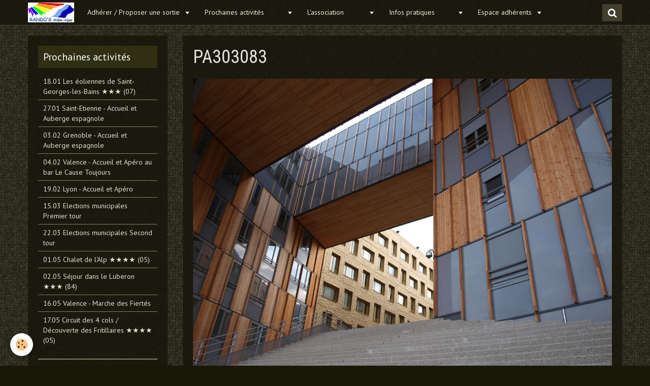

--- FILE ---
content_type: text/html; charset=UTF-8
request_url: https://www.randos-rhone-alpes.org/album/conflence-entre-rhone-et-saone-30-octobre-2011/pa303083.html
body_size: 270321
content:
<!DOCTYPE html>
<html lang="fr">
    <head>
        <title>PA303083</title>
        <!-- smart / travel -->
<meta http-equiv="Content-Type" content="text/html; charset=utf-8">
<!--[if IE]>
<meta http-equiv="X-UA-Compatible" content="IE=edge">
<![endif]-->
<meta name="viewport" content="width=device-width, initial-scale=1, maximum-scale=1.0, user-scalable=no">
<meta name="msapplication-tap-highlight" content="no">
  <link rel="image_src" href="https://www.randos-rhone-alpes.org/medias/album/pa303083.jpg" />
  <meta property="og:image" content="https://www.randos-rhone-alpes.org/medias/album/pa303083.jpg" />
  <link rel="canonical" href="https://www.randos-rhone-alpes.org/album/conflence-entre-rhone-et-saone-30-octobre-2011/pa303083.html">
<meta name="generator" content="e-monsite (e-monsite.com)">


<link rel="apple-touch-icon" sizes="114x114" href="https://www.randos-rhone-alpes.org/medias/site/mobilefavicon/arrow.gif?fx=c_114_114" />
<link rel="apple-touch-icon" sizes="72x72" href="https://www.randos-rhone-alpes.org/medias/site/mobilefavicon/arrow.gif?fx=c_72_72" />
<link rel="apple-touch-icon" href="https://www.randos-rhone-alpes.org/medias/site/mobilefavicon/arrow.gif?fx=c_57_57" />
<link rel="apple-touch-icon-precomposed" href="https://www.randos-rhone-alpes.org/medias/site/mobilefavicon/arrow.gif?fx=c_57_57" />





        <meta name="theme-color" content="rgba(23,  20,  11, 0.79)">
        <meta name="msapplication-navbutton-color" content="rgba(23,  20,  11, 0.79)">
        <meta name="apple-mobile-web-app-capable" content="yes">
        <meta name="apple-mobile-web-app-status-bar-style" content="black-translucent">

                
                                    
                                    
                                     
                                                                                                                    
            <link href="https://fonts.googleapis.com/css?family=PT%20Sans:300,400,700%7CRoboto%20Condensed:300,400,700%7CDroid%20Serif:300,400,700&display=swap" rel="stylesheet">
        
        <link href="https://maxcdn.bootstrapcdn.com/font-awesome/4.7.0/css/font-awesome.min.css" rel="stylesheet">

        <link href="//www.randos-rhone-alpes.org/themes/combined.css?v=6_1646067808_600" rel="stylesheet">

        <!-- EMS FRAMEWORK -->
        <script src="//www.randos-rhone-alpes.org/medias/static/themes/ems_framework/js/jquery.min.js"></script>
        <!-- HTML5 shim and Respond.js for IE8 support of HTML5 elements and media queries -->
        <!--[if lt IE 9]>
        <script src="//www.randos-rhone-alpes.org/medias/static/themes/ems_framework/js/html5shiv.min.js"></script>
        <script src="//www.randos-rhone-alpes.org/medias/static/themes/ems_framework/js/respond.min.js"></script>
        <![endif]-->
        <script src="//www.randos-rhone-alpes.org/medias/static/themes/ems_framework/js/ems-framework.min.js?v=2072"></script>
        <script src="https://www.randos-rhone-alpes.org/themes/content.js?v=6_1646067808_600&lang=fr"></script>

            <script src="//www.randos-rhone-alpes.org/medias/static/js/rgpd-cookies/jquery.rgpd-cookies.js?v=2072"></script>
    <script>
                                    $(document).ready(function() {
            $.RGPDCookies({
                theme: 'ems_framework',
                site: 'www.randos-rhone-alpes.org',
                privacy_policy_link: '/about/privacypolicy/',
                cookies: [{"id":null,"favicon_url":"https:\/\/ssl.gstatic.com\/analytics\/20210414-01\/app\/static\/analytics_standard_icon.png","enabled":true,"model":"google_analytics","title":"Google Analytics","short_description":"Permet d'analyser les statistiques de consultation de notre site","long_description":"Indispensable pour piloter notre site internet, il permet de mesurer des indicateurs comme l\u2019affluence, les produits les plus consult\u00e9s, ou encore la r\u00e9partition g\u00e9ographique des visiteurs.","privacy_policy_url":"https:\/\/support.google.com\/analytics\/answer\/6004245?hl=fr","slug":"google-analytics"},{"id":null,"favicon_url":"","enabled":true,"model":"addthis","title":"AddThis","short_description":"Partage social","long_description":"Nous utilisons cet outil afin de vous proposer des liens de partage vers des plateformes tiers comme Twitter, Facebook, etc.","privacy_policy_url":"https:\/\/www.oracle.com\/legal\/privacy\/addthis-privacy-policy.html","slug":"addthis"}],
                modal_title: 'Gestion\u0020des\u0020cookies',
                modal_description: 'd\u00E9pose\u0020des\u0020cookies\u0020pour\u0020am\u00E9liorer\u0020votre\u0020exp\u00E9rience\u0020de\u0020navigation,\nmesurer\u0020l\u0027audience\u0020du\u0020site\u0020internet,\u0020afficher\u0020des\u0020publicit\u00E9s\u0020personnalis\u00E9es,\nr\u00E9aliser\u0020des\u0020campagnes\u0020cibl\u00E9es\u0020et\u0020personnaliser\u0020l\u0027interface\u0020du\u0020site.',
                privacy_policy_label: 'Consulter\u0020la\u0020politique\u0020de\u0020confidentialit\u00E9',
                check_all_label: 'Tout\u0020cocher',
                refuse_button: 'Refuser',
                settings_button: 'Param\u00E9trer',
                accept_button: 'Accepter',
                callback: function() {
                    // website google analytics case (with gtag), consent "on the fly"
                    if ('gtag' in window && typeof window.gtag === 'function') {
                        if (window.jsCookie.get('rgpd-cookie-google-analytics') === undefined
                            || window.jsCookie.get('rgpd-cookie-google-analytics') === '0') {
                            gtag('consent', 'update', {
                                'ad_storage': 'denied',
                                'analytics_storage': 'denied'
                            });
                        } else {
                            gtag('consent', 'update', {
                                'ad_storage': 'granted',
                                'analytics_storage': 'granted'
                            });
                        }
                    }
                }
            });
        });
    </script>

        <script async src="https://www.googletagmanager.com/gtag/js?id=G-4VN4372P6E"></script>
<script>
    window.dataLayer = window.dataLayer || [];
    function gtag(){dataLayer.push(arguments);}
    
    gtag('consent', 'default', {
        'ad_storage': 'denied',
        'analytics_storage': 'denied'
    });
    
    gtag('js', new Date());
    gtag('config', 'G-4VN4372P6E');
</script>

        
    <!-- Global site tag (gtag.js) -->
        <script async src="https://www.googletagmanager.com/gtag/js?id=UA-46744235-1"></script>
        <script>
        window.dataLayer = window.dataLayer || [];
        function gtag(){dataLayer.push(arguments);}

gtag('consent', 'default', {
            'ad_storage': 'denied',
            'analytics_storage': 'denied'
        });
        gtag('set', 'allow_ad_personalization_signals', false);
                gtag('js', new Date());
        gtag('config', 'UA-46744235-1');
    </script>
        <script type="application/ld+json">
    {
        "@context" : "https://schema.org/",
        "@type" : "WebSite",
        "name" : "Rando's Rhône-Alpes",
        "url" : "https://www.randos-rhone-alpes.org/"
    }
</script>
                    <link rel="dns-prefetch" href="//ems-stats1.ems-app.com">
            
            </head>
    <body id="album_run_conflence-entre-rhone-et-saone-30-octobre-2011_pa303083" class="default menu-fixed">
        

        
        <!-- NAV -->
        <nav class="navbar navbar-top navbar-fixed-top in-header">
            <div class="container">
                <div class="navbar-header">
                                        <button data-toggle="collapse" data-target="#navbar" data-orientation="horizontal" class="btn btn-link navbar-toggle">
                		<i class="fa fa-bars"></i>
					</button>
                                                            <a class="brand" href="https://www.randos-rhone-alpes.org/">
                                                <img src="https://www.randos-rhone-alpes.org/medias/site/logos/rando-s.jpg" alt="Rando's Rhône-Alpes">
                                                                    </a>
                                    </div>
                                <div id="navbar" class="collapse">
                        <ul class="nav navbar-nav">
                    <li class="subnav">
                <a href="https://www.randos-rhone-alpes.org/contact/" class="subnav-toggle" data-toggle="subnav">
                                        Adhérer / Proposer une sortie
                </a>
                                    <ul class="nav subnav-menu">
                                                    <li>
                                <a href="https://www.randos-rhone-alpes.org/contact/question-a-rando-s.html" onclick="window.open(this.href);return false;">
                                    Je pose une question
                                </a>
                                                            </li>
                                                    <li>
                                <a href="https://www.randos-rhone-alpes.org/contact/adhesion-en-ligne.html" onclick="window.open(this.href);return false;">
                                    Première adhésion
                                </a>
                                                            </li>
                                                    <li>
                                <a href="https://www.randos-rhone-alpes.org/contact/renouvellement-d-adhesion-en-ligne-1.html" onclick="window.open(this.href);return false;">
                                    Renouvellement d'adhésion
                                </a>
                                                            </li>
                                                    <li>
                                <a href="https://www.randos-rhone-alpes.org/contact/proposer-une-sortie-culturelle-ou-non-sportive.html" onclick="window.open(this.href);return false;">
                                    Je propose une sortie non sportive
                                </a>
                                                            </li>
                                                    <li>
                                <a href="https://www.randos-rhone-alpes.org/contact/proposition-de-randonnee.html" onclick="window.open(this.href);return false;">
                                    Je propose une randonnée
                                </a>
                                                            </li>
                                                    <li>
                                <a href="https://www.randos-rhone-alpes.org/contact/soumettre-une-proposition-de-sejour-1.html" onclick="window.open(this.href);return false;">
                                    Je propose un week-end/séjour
                                </a>
                                                            </li>
                                            </ul>
                            </li>
                    <li class="subnav">
                <a href="https://www.randos-rhone-alpes.org/pages/sorties/" class="subnav-toggle" data-toggle="subnav">
                                        Prochaines activités&nbsp&nbsp&nbsp&nbsp&nbsp&nbsp&nbsp&nbsp&nbsp
                </a>
                                    <ul class="nav subnav-menu">
                                                    <li>
                                <a href="https://www.randos-rhone-alpes.org/pages/sorties/18-1-2026-eoliennessaintgeorges.html" onclick="window.open(this.href);return false;">
                                    18.01 Les éoliennes de Saint-Georges-les-Bains ★★★ (07)
                                </a>
                                                            </li>
                                                    <li>
                                <a href="https://www.randos-rhone-alpes.org/pages/sorties/27-1-2026-saint-etienne-accueil-et-auberge-espagnole.html" onclick="window.open(this.href);return false;">
                                    27.01 Saint-Etienne - Accueil et Auberge espagnole
                                </a>
                                                            </li>
                                                    <li>
                                <a href="https://www.randos-rhone-alpes.org/pages/sorties/3-2-2026-grenoble-accueil-et-auberge-espagnole.html" onclick="window.open(this.href);return false;">
                                    03.02 Grenoble - Accueil et Auberge espagnole
                                </a>
                                                            </li>
                                                    <li>
                                <a href="https://www.randos-rhone-alpes.org/pages/sorties/4-2-2026-valence-apero.html" onclick="window.open(this.href);return false;">
                                    04.02 Valence - Accueil et Apéro au bar Le Cause Toujours
                                </a>
                                                            </li>
                                                    <li>
                                <a href="https://www.randos-rhone-alpes.org/pages/sorties/19-2-2026-aperolyon.html" onclick="window.open(this.href);return false;">
                                    19.02 Lyon - Accueil et Apéro
                                </a>
                                                            </li>
                                                    <li>
                                <a href="https://www.randos-rhone-alpes.org/pages/sorties/15-3-2026-municipales.html" onclick="window.open(this.href);return false;">
                                    15.03 Elections municipales Premier tour
                                </a>
                                                            </li>
                                                    <li>
                                <a href="https://www.randos-rhone-alpes.org/pages/sorties/22-3-2026-municipales.html" onclick="window.open(this.href);return false;">
                                    22.03 Elections municipales Second tour
                                </a>
                                                            </li>
                                                    <li>
                                <a href="https://www.randos-rhone-alpes.org/pages/sorties/01-05-26-chalet-de-l-alp-05-5-2025-chaletalp-1744784648.html" onclick="window.open(this.href);return false;">
                                    01.05 Chalet de l'Alp
                                </a>
                                                            </li>
                                                    <li>
                                <a href="https://www.randos-rhone-alpes.org/pages/sorties/luberon-2au9mai.html" onclick="window.open(this.href);return false;">
                                    02.05 Séjour dans le Luberon
                                </a>
                                                            </li>
                                                    <li>
                                <a href="https://www.randos-rhone-alpes.org/pages/sorties/16-05-2026-valence-marchedesfiertes.html" onclick="window.open(this.href);return false;">
                                    16.05 Valence Marche des Fiert
                                </a>
                                                            </li>
                                                    <li>
                                <a href="https://www.randos-rhone-alpes.org/pages/sorties/17-5-2026-4cols.html" onclick="window.open(this.href);return false;">
                                    17.05 Circuit des 4 cols
                                </a>
                                                            </li>
                                            </ul>
                            </li>
                    <li class="subnav">
                <a href="https://www.randos-rhone-alpes.org/pages/l-association/" class="subnav-toggle" data-toggle="subnav">
                                        L'association&nbsp&nbsp&nbsp&nbsp&nbsp&nbsp&nbsp&nbsp&nbsp&nbsp
                </a>
                                    <ul class="nav subnav-menu">
                                                    <li class="subnav">
                                <a href="https://www.randos-rhone-alpes.org/pages/l-association/a-archiver/" class="subnav-toggle" data-toggle="subnav">
                                    Sorties précédentes
                                </a>
                                                                    <ul class="nav subnav-menu">
                                                                                    <li>
                                                <a href="https://www.randos-rhone-alpes.org/pages/l-association/a-archiver/2026/" onclick="window.open(this.href);return false;">2026</a>
                                            </li>
                                                                                    <li>
                                                <a href="https://www.randos-rhone-alpes.org/pages/l-association/a-archiver/cat-2025/" onclick="window.open(this.href);return false;">2025</a>
                                            </li>
                                                                                    <li>
                                                <a href="https://www.randos-rhone-alpes.org/pages/l-association/a-archiver/cat-2024/" onclick="window.open(this.href);return false;">2024</a>
                                            </li>
                                                                                    <li>
                                                <a href="https://www.randos-rhone-alpes.org/pages/l-association/a-archiver/cat-2023/" onclick="window.open(this.href);return false;">2023</a>
                                            </li>
                                                                                    <li>
                                                <a href="https://www.randos-rhone-alpes.org/pages/l-association/a-archiver/cat-2022/" onclick="window.open(this.href);return false;">2022</a>
                                            </li>
                                                                                    <li>
                                                <a href="https://www.randos-rhone-alpes.org/pages/l-association/a-archiver/cat-2021/" onclick="window.open(this.href);return false;">2021</a>
                                            </li>
                                                                                    <li>
                                                <a href="https://www.randos-rhone-alpes.org/pages/l-association/a-archiver/cat-2020/" onclick="window.open(this.href);return false;">2020</a>
                                            </li>
                                                                                    <li>
                                                <a href="https://www.randos-rhone-alpes.org/pages/l-association/a-archiver/nos-anciennes-sorties.html" onclick="window.open(this.href);return false;">Archives anciens programmes</a>
                                            </li>
                                                                            </ul>
                                                            </li>
                                                    <li>
                                <a href="https://www.randos-rhone-alpes.org/pages/l-association/accueil-welcome-page.html" onclick="window.open(this.href);return false;">
                                    A propos de l'association
                                </a>
                                                            </li>
                                                    <li>
                                <a href="https://www.randos-rhone-alpes.org/pages/l-association/adhesion.html" onclick="window.open(this.href);return false;">
                                    Devenir adhérent.e
                                </a>
                                                            </li>
                                                    <li>
                                <a href="https://www.randos-rhone-alpes.org/pages/l-association/antennes.html" onclick="window.open(this.href);return false;">
                                    Nos antennes
                                </a>
                                                            </li>
                                                    <li>
                                <a href="https://www.randos-rhone-alpes.org/pages/l-association/un-peu-d-histoire.html" onclick="window.open(this.href);return false;">
                                    Un peu d'histoire ...
                                </a>
                                                            </li>
                                                    <li>
                                <a href="https://www.randos-rhone-alpes.org/pages/l-association/nous-contacter.html" onclick="window.open(this.href);return false;">
                                    Nous contacter
                                </a>
                                                            </li>
                                                    <li>
                                <a href="https://www.randos-rhone-alpes.org/pages/l-association/faireundon.html" onclick="window.open(this.href);return false;">
                                    Faire un don
                                </a>
                                                            </li>
                                            </ul>
                            </li>
                    <li class="subnav">
                <a href="https://www.randos-rhone-alpes.org/pages/informations-pratiques/" class="subnav-toggle" data-toggle="subnav">
                                        Infos pratiques&nbsp&nbsp&nbsp&nbsp&nbsp&nbsp&nbsp&nbsp&nbsp
                </a>
                                    <ul class="nav subnav-menu">
                                                    <li>
                                <a href="https://www.randos-rhone-alpes.org/pages/informations-pratiques/comment-s-incrire-a-une-sortie.html" onclick="window.open(this.href);return false;">
                                    S'inscrire à une sortie
                                </a>
                                                            </li>
                                                    <li>
                                <a href="https://www.randos-rhone-alpes.org/pages/informations-pratiques/transport.html" onclick="window.open(this.href);return false;">
                                    Covoiturage
                                </a>
                                                            </li>
                                                    <li>
                                <a href="https://www.randos-rhone-alpes.org/pages/informations-pratiques/regles-de-securite.html" onclick="window.open(this.href);return false;">
                                    Règles de sécurité
                                </a>
                                                            </li>
                                                    <li>
                                <a href="https://www.randos-rhone-alpes.org/pages/informations-pratiques/les-niveaux-de-difficulte.html" onclick="window.open(this.href);return false;">
                                    Niveaux de difficulté
                                </a>
                                                            </li>
                                                    <li>
                                <a href="https://www.randos-rhone-alpes.org/pages/informations-pratiques/equipements-de-base.html" onclick="window.open(this.href);return false;">
                                    Equipement de base
                                </a>
                                                            </li>
                                                    <li>
                                <a href="https://www.randos-rhone-alpes.org/pages/informations-pratiques/aleas-de-la-meteo.html" onclick="window.open(this.href);return false;">
                                    Aléas de la météo
                                </a>
                                                            </li>
                                                    <li>
                                <a href="https://www.randos-rhone-alpes.org/pages/informations-pratiques/regles-whatsapp.html" onclick="window.open(this.href);return false;">
                                    Règles WhatsApp
                                </a>
                                                            </li>
                                                    <li>
                                <a href="https://www.randos-rhone-alpes.org/pages/informations-pratiques/contrat-d-assurance.html" onclick="window.open(this.href);return false;">
                                    Contrat d'assurance
                                </a>
                                                            </li>
                                            </ul>
                            </li>
                    <li class="subnav">
                <a href="https://www.randos-rhone-alpes.org/pages/idees-de-sorties/" class="subnav-toggle" data-toggle="subnav">
                                        Espace adhérents
                </a>
                                    <ul class="nav subnav-menu">
                                                    <li class="subnav">
                                <a href="https://www.randos-rhone-alpes.org/pages/idees-de-sorties/sortie-annulees-a-reprogrammer/" class="subnav-toggle" data-toggle="subnav">
                                    Sorties annulées à reprogrammer
                                </a>
                                                                    <ul class="nav subnav-menu">
                                                                                    <li>
                                                <a href="https://www.randos-rhone-alpes.org/pages/idees-de-sorties/sortie-annulees-a-reprogrammer/14-12-2025-matinee-de-ski-de-fond-a-chamrousse-38.html" onclick="window.open(this.href);return false;">14.12 Matinée de Ski de fond à Chamrousse ★★ (38)</a>
                                            </li>
                                                                                    <li>
                                                <a href="https://www.randos-rhone-alpes.org/pages/idees-de-sorties/sortie-annulees-a-reprogrammer/23-11-le-chemin-des-moines-71-.html" onclick="window.open(this.href);return false;">23.11 Le Chemin des Moines (71</a>
                                            </li>
                                                                                    <li>
                                                <a href="https://www.randos-rhone-alpes.org/pages/idees-de-sorties/sortie-annulees-a-reprogrammer/5-10-2025-vallonlanchatra.html" onclick="window.open(this.href);return false;">05.10 Vallon de Lanchatra ★★★★</a>
                                            </li>
                                                                                    <li>
                                                <a href="https://www.randos-rhone-alpes.org/pages/idees-de-sorties/sortie-annulees-a-reprogrammer/21-9-2025-cimedelajasse.html" onclick="window.open(this.href);return false;">21.09 La Cime de la Jasse ★★★★</a>
                                            </li>
                                                                                    <li>
                                                <a href="https://www.randos-rhone-alpes.org/pages/idees-de-sorties/sortie-annulees-a-reprogrammer/13-14-09-le-glacier-de-saint-sorlin-d-arves-73-.html" onclick="window.open(this.href);return false;">13-14.09 Le glacier de Saint S</a>
                                            </li>
                                                                                    <li>
                                                <a href="https://www.randos-rhone-alpes.org/pages/idees-de-sorties/sortie-annulees-a-reprogrammer/31-8-2025-grandferrand.html" onclick="window.open(this.href);return false;">31.08 Le Grand Ferrand ★★★★★</a>
                                            </li>
                                                                                    <li>
                                                <a href="https://www.randos-rhone-alpes.org/pages/idees-de-sorties/sortie-annulees-a-reprogrammer/31-8-2025brossainc-lac-du-ternay.html" onclick="window.open(this.href);return false;">31.08 Lac du Ternay ★★★★ (07)</a>
                                            </li>
                                                                                    <li>
                                                <a href="https://www.randos-rhone-alpes.org/pages/idees-de-sorties/sortie-annulees-a-reprogrammer/01-06-boucle-du-mont-verdun-depuis-chasselay-69-.html" onclick="window.open(this.href);return false;">01.06 Boucle du Mont Verdun de</a>
                                            </li>
                                                                                    <li>
                                                <a href="https://www.randos-rhone-alpes.org/pages/idees-de-sorties/sortie-annulees-a-reprogrammer/26-07-2025-colombierpiqueniquebaignade.html" onclick="window.open(this.href);return false;">26.07 Journée récréative (01)</a>
                                            </li>
                                                                                    <li>
                                                <a href="https://www.randos-rhone-alpes.org/pages/idees-de-sorties/sortie-annulees-a-reprogrammer/16-03-cessens.html" onclick="window.open(this.href);return false;">16.03 Du côté de Cessens</a>
                                            </li>
                                                                                    <li>
                                                <a href="https://www.randos-rhone-alpes.org/pages/idees-de-sorties/sortie-annulees-a-reprogrammer/02-02-skidefondentremont.html" onclick="window.open(this.href);return false;">02.02 Ski à Entremont</a>
                                            </li>
                                                                                    <li>
                                                <a href="https://www.randos-rhone-alpes.org/pages/idees-de-sorties/sortie-annulees-a-reprogrammer/07-07-tetedeschetivesecrins.html" onclick="window.open(this.href);return false;">07.07 Tête des Chétives ★★★★★</a>
                                            </li>
                                                                                    <li>
                                                <a href="https://www.randos-rhone-alpes.org/pages/idees-de-sorties/sortie-annulees-a-reprogrammer/06-07-fort-l-ecluse-rando-et-visite-libre-01-.html" onclick="window.open(this.href);return false;">06.07 Fort L'écluse</a>
                                            </li>
                                                                                    <li>
                                                <a href="https://www.randos-rhone-alpes.org/pages/idees-de-sorties/sortie-annulees-a-reprogrammer/23-06-refugemuzelle-38.html" onclick="window.open(this.href);return false;">23.06 Refuge de la Muzelle (38</a>
                                            </li>
                                                                                    <li>
                                                <a href="https://www.randos-rhone-alpes.org/pages/idees-de-sorties/sortie-annulees-a-reprogrammer/09-06-pasdelabalme-38.html" onclick="window.open(this.href);return false;">09.06 Pas de la Balme (38)</a>
                                            </li>
                                                                                    <li>
                                                <a href="https://www.randos-rhone-alpes.org/pages/idees-de-sorties/sortie-annulees-a-reprogrammer/19-05-haute-romanche-05-.html" onclick="window.open(this.href);return false;">19.05 Haute Romanche ★★★ (05)</a>
                                            </li>
                                                                                    <li>
                                                <a href="https://www.randos-rhone-alpes.org/pages/idees-de-sorties/sortie-annulees-a-reprogrammer/10-03-beaujolais-dore-la-boucle-entre-theize-et-jarnioux.html" onclick="window.open(this.href);return false;">10.03.2024 Beaujolais Doré</a>
                                            </li>
                                                                                    <li>
                                                <a href="https://www.randos-rhone-alpes.org/pages/idees-de-sorties/sortie-annulees-a-reprogrammer/01-10-gorges-de-la-loire-42-.html" onclick="window.open(this.href);return false;">01.10.2023 Gorges de la Loire</a>
                                            </li>
                                                                                    <li>
                                                <a href="https://www.randos-rhone-alpes.org/pages/idees-de-sorties/sortie-annulees-a-reprogrammer/01-10-au-fil-du-rhone-73.html" onclick="window.open(this.href);return false;">01.10.2023 Au fil du Rhône</a>
                                            </li>
                                                                                    <li>
                                                <a href="https://www.randos-rhone-alpes.org/pages/idees-de-sorties/sortie-annulees-a-reprogrammer/09-09-une-echappee-au-pilat-42-.html" onclick="window.open(this.href);return false;">09.09.2023 Une échappée au Pil</a>
                                            </li>
                                                                                    <li>
                                                <a href="https://www.randos-rhone-alpes.org/pages/idees-de-sorties/sortie-annulees-a-reprogrammer/06-08-le-perollier-38-.html" onclick="window.open(this.href);return false;">06.08.2023 Le Perollier</a>
                                            </li>
                                                                                    <li>
                                                <a href="https://www.randos-rhone-alpes.org/pages/idees-de-sorties/sortie-annulees-a-reprogrammer/20-08-haute-romanche-05.html" onclick="window.open(this.href);return false;">20.08.2023 Haute Romanche</a>
                                            </li>
                                                                                    <li>
                                                <a href="https://www.randos-rhone-alpes.org/pages/idees-de-sorties/sortie-annulees-a-reprogrammer/14-05-chateau-de-saint-germain-01.html" onclick="window.open(this.href);return false;">14.05.2023 Saint Germain</a>
                                            </li>
                                                                                    <li>
                                                <a href="https://www.randos-rhone-alpes.org/pages/idees-de-sorties/sortie-annulees-a-reprogrammer/09-04-pas-de-la-balme-38.html" onclick="window.open(this.href);return false;">09.04.2023 Pas de la Balme</a>
                                            </li>
                                                                                    <li>
                                                <a href="https://www.randos-rhone-alpes.org/pages/idees-de-sorties/sortie-annulees-a-reprogrammer/02-04-bessenay.html" onclick="window.open(this.href);return false;">02.04.2023 Bessenay</a>
                                            </li>
                                                                                    <li>
                                                <a href="https://www.randos-rhone-alpes.org/pages/idees-de-sorties/sortie-annulees-a-reprogrammer/12-02-la-scandinave-ski-de-fond-alternatif.html" onclick="window.open(this.href);return false;">19.02.2023 Autrans</a>
                                            </li>
                                                                                    <li>
                                                <a href="https://www.randos-rhone-alpes.org/pages/idees-de-sorties/sortie-annulees-a-reprogrammer/09-10-cret-de-la-neige.html" onclick="window.open(this.href);return false;">09.10.2022 Crêt de la Neige</a>
                                            </li>
                                                                                    <li>
                                                <a href="https://www.randos-rhone-alpes.org/pages/idees-de-sorties/sortie-annulees-a-reprogrammer/08-05-les-balcons-du-haut-forez-1.html" onclick="window.open(this.href);return false;">11.09.2022 Balcons du Haut-For</a>
                                            </li>
                                                                                    <li>
                                                <a href="https://www.randos-rhone-alpes.org/pages/idees-de-sorties/sortie-annulees-a-reprogrammer/28-08-l-aulp-du-seuil-par-le-pas-de-ragris.html" onclick="window.open(this.href);return false;">28.08.2022 L'Aulp du Seuil</a>
                                            </li>
                                                                                    <li>
                                                <a href="https://www.randos-rhone-alpes.org/pages/idees-de-sorties/sortie-annulees-a-reprogrammer/21-08-grande-tete-de-l-obiou.html" onclick="window.open(this.href);return false;">21.08.2022 Grande tête de l'Ob</a>
                                            </li>
                                                                                    <li>
                                                <a href="https://www.randos-rhone-alpes.org/pages/l-association/a-archiver/cat-2022/21-08-chamechaude.html" onclick="window.open(this.href);return false;">21.08.2022 Chamechaude</a>
                                            </li>
                                                                                    <li>
                                                <a href="https://www.randos-rhone-alpes.org/pages/idees-de-sorties/sortie-annulees-a-reprogrammer/saintecatherine101021.html" onclick="window.open(this.href);return false;">10.10.2021 Sainte-Catherine</a>
                                            </li>
                                                                                    <li>
                                                <a href="https://www.randos-rhone-alpes.org/pages/idees-de-sorties/sortie-annulees-a-reprogrammer/3-octobre-2021-la-ronde-essertinoise.html" onclick="window.open(this.href);return false;">03.10.2021 Ronde Essertinoise</a>
                                            </li>
                                                                                    <li>
                                                <a href="https://www.randos-rhone-alpes.org/pages/idees-de-sorties/sortie-annulees-a-reprogrammer/larajasse-monts-du-lyonnais.html" onclick="window.open(this.href);return false;">27.09.2020 Larajasse</a>
                                            </li>
                                                                                    <li>
                                                <a href="https://www.randos-rhone-alpes.org/pages/idees-de-sorties/sortie-annulees-a-reprogrammer/tour-de-villemoirieu.html" onclick="window.open(this.href);return false;">14.02.2021 Tour de Villemoirie</a>
                                            </li>
                                                                                    <li>
                                                <a href="https://www.randos-rhone-alpes.org/pages/idees-de-sorties/sortie-annulees-a-reprogrammer/04-06-vercors-pas-des-voutes-et-pas-de-l-allier.html" onclick="window.open(this.href);return false;">04.06.2023 Vercors - Pas des V</a>
                                            </li>
                                                                                    <li>
                                                <a href="https://www.randos-rhone-alpes.org/pages/idees-de-sorties/sortie-annulees-a-reprogrammer/13-4-2025-coldugratteau-1741439951.html" onclick="window.open(this.href);return false;">13.04.25 Boucle Col du Grattea</a>
                                            </li>
                                                                                    <li>
                                                <a href="https://www.randos-rhone-alpes.org/pages/idees-de-sorties/sortie-annulees-a-reprogrammer/15-06-boucle-du-gouffre-d-enfer-et-du-pas-du-riot-42-.html" onclick="window.open(this.href);return false;">15.06 Boucle du Gouffre d'Enfe</a>
                                            </li>
                                                                                    <li>
                                                <a href="https://www.randos-rhone-alpes.org/pages/idees-de-sorties/sortie-annulees-a-reprogrammer/19-7-2025-colvertcolarc.html" onclick="window.open(this.href);return false;">19.07 Col vert & Col de l'arc</a>
                                            </li>
                                                                            </ul>
                                                            </li>
                                                    <li>
                                <a href="https://www.randos-rhone-alpes.org/pages/idees-de-sorties/stock-de-randonnees-a-proposer-recherche-guide.html" onclick="window.open(this.href);return false;">
                                    Stock de randonnées à proposer
                                </a>
                                                            </li>
                                                    <li>
                                <a href="https://www.randos-rhone-alpes.org/pages/idees-de-sorties/comptes-rendus-de-ca-et-d-ag.html" onclick="window.open(this.href);return false;">
                                    Comptes rendus de CA et d'AG
                                </a>
                                                            </li>
                                            </ul>
                            </li>
                    <li class="subnav active">
                <a href="https://www.randos-rhone-alpes.org/album/" class="subnav-toggle" data-toggle="subnav">
                                        Photos&nbsp&nbsp&nbsp&nbsp&nbsp&nbsp&nbsp&nbsp&nbsp&nbsp
                </a>
                                    <ul class="nav subnav-menu">
                                                    <li class="subnav">
                                <a href="https://www.randos-rhone-alpes.org/album/aqueduc-romain-10-mars-2024/" class="subnav-toggle" data-toggle="subnav">
                                    Aqueduc romain - 10 mars 2024
                                </a>
                                                                    <ul class="nav subnav-menu">
                                                                                    <li>
                                                <a href="https://www.randos-rhone-alpes.org/album/aqueduc-romain-10-mars-2024/20240310-120132.html" onclick="window.open(this.href);return false;">20240310 120132</a>
                                            </li>
                                                                                    <li>
                                                <a href="https://www.randos-rhone-alpes.org/album/aqueduc-romain-10-mars-2024/20240310-120256.html" onclick="window.open(this.href);return false;">20240310 120256</a>
                                            </li>
                                                                                    <li>
                                                <a href="https://www.randos-rhone-alpes.org/album/aqueduc-romain-10-mars-2024/20240310-120258.html" onclick="window.open(this.href);return false;">20240310 120258</a>
                                            </li>
                                                                                    <li>
                                                <a href="https://www.randos-rhone-alpes.org/album/aqueduc-romain-10-mars-2024/20240310-130617.html" onclick="window.open(this.href);return false;">20240310 130617</a>
                                            </li>
                                                                                    <li>
                                                <a href="https://www.randos-rhone-alpes.org/album/aqueduc-romain-10-mars-2024/20240310-131346.html" onclick="window.open(this.href);return false;">20240310 131346</a>
                                            </li>
                                                                                    <li>
                                                <a href="https://www.randos-rhone-alpes.org/album/aqueduc-romain-10-mars-2024/20240310-131654.html" onclick="window.open(this.href);return false;">20240310 131654</a>
                                            </li>
                                                                                    <li>
                                                <a href="https://www.randos-rhone-alpes.org/album/aqueduc-romain-10-mars-2024/20240310-145227.html" onclick="window.open(this.href);return false;">20240310 145227</a>
                                            </li>
                                                                                    <li>
                                                <a href="https://www.randos-rhone-alpes.org/album/aqueduc-romain-10-mars-2024/20240310-145313.html" onclick="window.open(this.href);return false;">20240310 145313</a>
                                            </li>
                                                                                    <li>
                                                <a href="https://www.randos-rhone-alpes.org/album/aqueduc-romain-10-mars-2024/20240310-150746.html" onclick="window.open(this.href);return false;">20240310 150746</a>
                                            </li>
                                                                                    <li>
                                                <a href="https://www.randos-rhone-alpes.org/album/aqueduc-romain-10-mars-2024/20240310-151516.html" onclick="window.open(this.href);return false;">20240310 151516</a>
                                            </li>
                                                                                    <li>
                                                <a href="https://www.randos-rhone-alpes.org/album/aqueduc-romain-10-mars-2024/20240310-151924.html" onclick="window.open(this.href);return false;">20240310 151924</a>
                                            </li>
                                                                                    <li>
                                                <a href="https://www.randos-rhone-alpes.org/album/aqueduc-romain-10-mars-2024/20240310-152113.html" onclick="window.open(this.href);return false;">20240310 152113</a>
                                            </li>
                                                                            </ul>
                                                            </li>
                                                    <li class="subnav">
                                <a href="https://www.randos-rhone-alpes.org/album/ardeche-verte-st-symphorien-de-mahun-31-janvier-2021/" class="subnav-toggle" data-toggle="subnav">
                                    Ardèche Verte St Symphorien de Mahun 31 janvier 2021
                                </a>
                                                                    <ul class="nav subnav-menu">
                                                                                    <li>
                                                <a href="https://www.randos-rhone-alpes.org/album/ardeche-verte-st-symphorien-de-mahun-31-janvier-2021/whatsapp-image-2021-01-31-at-17-14-35.html" onclick="window.open(this.href);return false;">St Symphorien de Mahun 3</a>
                                            </li>
                                                                                    <li>
                                                <a href="https://www.randos-rhone-alpes.org/album/ardeche-verte-st-symphorien-de-mahun-31-janvier-2021/whatsapp-image-2021-01-31-at-17-13-48.html" onclick="window.open(this.href);return false;">St Symphorien de Mahun 2</a>
                                            </li>
                                                                                    <li>
                                                <a href="https://www.randos-rhone-alpes.org/album/ardeche-verte-st-symphorien-de-mahun-31-janvier-2021/whatsapp-image-2021-01-31-at-17-13-36.html" onclick="window.open(this.href);return false;">St Symphorien de Mahun 1</a>
                                            </li>
                                                                            </ul>
                                                            </li>
                                                    <li class="subnav">
                                <a href="https://www.randos-rhone-alpes.org/album/solutre-18-octobre-2020/" class="subnav-toggle" data-toggle="subnav">
                                    Solutré - 18 octobre 2020
                                </a>
                                                                    <ul class="nav subnav-menu">
                                                                                    <li>
                                                <a href="https://www.randos-rhone-alpes.org/album/solutre-18-octobre-2020/img-3236.html" onclick="window.open(this.href);return false;">Img 3236</a>
                                            </li>
                                                                                    <li>
                                                <a href="https://www.randos-rhone-alpes.org/album/solutre-18-octobre-2020/img-3240.html" onclick="window.open(this.href);return false;">Img 3240</a>
                                            </li>
                                                                                    <li>
                                                <a href="https://www.randos-rhone-alpes.org/album/solutre-18-octobre-2020/img-3245.html" onclick="window.open(this.href);return false;">Img 3245</a>
                                            </li>
                                                                                    <li>
                                                <a href="https://www.randos-rhone-alpes.org/album/solutre-18-octobre-2020/img-3274.html" onclick="window.open(this.href);return false;">Img 3274</a>
                                            </li>
                                                                                    <li>
                                                <a href="https://www.randos-rhone-alpes.org/album/solutre-18-octobre-2020/img-3275.html" onclick="window.open(this.href);return false;">Img 3275</a>
                                            </li>
                                                                                    <li>
                                                <a href="https://www.randos-rhone-alpes.org/album/solutre-18-octobre-2020/img-3281.html" onclick="window.open(this.href);return false;">Img 3281</a>
                                            </li>
                                                                                    <li>
                                                <a href="https://www.randos-rhone-alpes.org/album/solutre-18-octobre-2020/img-3285.html" onclick="window.open(this.href);return false;">Img 3285</a>
                                            </li>
                                                                                    <li>
                                                <a href="https://www.randos-rhone-alpes.org/album/solutre-18-octobre-2020/img-3312.html" onclick="window.open(this.href);return false;">Img 3312</a>
                                            </li>
                                                                                    <li>
                                                <a href="https://www.randos-rhone-alpes.org/album/solutre-18-octobre-2020/img-3314.html" onclick="window.open(this.href);return false;">Img 3314</a>
                                            </li>
                                                                                    <li>
                                                <a href="https://www.randos-rhone-alpes.org/album/solutre-18-octobre-2020/img-3358.html" onclick="window.open(this.href);return false;">Img 3358</a>
                                            </li>
                                                                                    <li>
                                                <a href="https://www.randos-rhone-alpes.org/album/solutre-18-octobre-2020/img-3367.html" onclick="window.open(this.href);return false;">Img 3367</a>
                                            </li>
                                                                                    <li>
                                                <a href="https://www.randos-rhone-alpes.org/album/solutre-18-octobre-2020/img-3387.html" onclick="window.open(this.href);return false;">Img 3387</a>
                                            </li>
                                                                                    <li>
                                                <a href="https://www.randos-rhone-alpes.org/album/solutre-18-octobre-2020/img-3423.html" onclick="window.open(this.href);return false;">Img 3423</a>
                                            </li>
                                                                                    <li>
                                                <a href="https://www.randos-rhone-alpes.org/album/solutre-18-octobre-2020/img-3431.html" onclick="window.open(this.href);return false;">Img 3431</a>
                                            </li>
                                                                                    <li>
                                                <a href="https://www.randos-rhone-alpes.org/album/solutre-18-octobre-2020/img-3445.html" onclick="window.open(this.href);return false;">Img 3445</a>
                                            </li>
                                                                            </ul>
                                                            </li>
                                                    <li class="subnav">
                                <a href="https://www.randos-rhone-alpes.org/album/vallon-des-etancons-et-vallon-de-bonne-pierre-05-06-08-2020/" class="subnav-toggle" data-toggle="subnav">
                                    Vallon des Etançons et vallon de Bonne Pierre - 05-06 08 2020
                                </a>
                                                                    <ul class="nav subnav-menu">
                                                                                    <li>
                                                <a href="https://www.randos-rhone-alpes.org/album/vallon-des-etancons-et-vallon-de-bonne-pierre-05-06-08-2020/dsc04021.html" onclick="window.open(this.href);return false;">Vallon des Etançons et vallon de Bonne Pierre - 05-06 08 2020</a>
                                            </li>
                                                                                    <li>
                                                <a href="https://www.randos-rhone-alpes.org/album/vallon-des-etancons-et-vallon-de-bonne-pierre-05-06-08-2020/dsc04034.html" onclick="window.open(this.href);return false;">Vallon des Etançons et vallon de Bonne Pierre - 05-06 08 2020</a>
                                            </li>
                                                                                    <li>
                                                <a href="https://www.randos-rhone-alpes.org/album/vallon-des-etancons-et-vallon-de-bonne-pierre-05-06-08-2020/dsc04040.html" onclick="window.open(this.href);return false;">Vallon des Etançons et vallon de Bonne Pierre - 05-06 08 2020</a>
                                            </li>
                                                                                    <li>
                                                <a href="https://www.randos-rhone-alpes.org/album/vallon-des-etancons-et-vallon-de-bonne-pierre-05-06-08-2020/dsc04043.html" onclick="window.open(this.href);return false;">Vallon des Etançons et vallon de Bonne Pierre - 05-06 08 2020</a>
                                            </li>
                                                                                    <li>
                                                <a href="https://www.randos-rhone-alpes.org/album/vallon-des-etancons-et-vallon-de-bonne-pierre-05-06-08-2020/dsc04055.html" onclick="window.open(this.href);return false;">Vallon des Etançons et vallon de Bonne Pierre - 05-06 08 2020</a>
                                            </li>
                                                                                    <li>
                                                <a href="https://www.randos-rhone-alpes.org/album/vallon-des-etancons-et-vallon-de-bonne-pierre-05-06-08-2020/dsc04069.html" onclick="window.open(this.href);return false;">Vallon des Etançons et vallon de Bonne Pierre - 05-06 08 2020</a>
                                            </li>
                                                                                    <li>
                                                <a href="https://www.randos-rhone-alpes.org/album/vallon-des-etancons-et-vallon-de-bonne-pierre-05-06-08-2020/dsc04072.html" onclick="window.open(this.href);return false;">Vallon des Etançons et vallon de Bonne Pierre - 05-06 08 2020</a>
                                            </li>
                                                                                    <li>
                                                <a href="https://www.randos-rhone-alpes.org/album/vallon-des-etancons-et-vallon-de-bonne-pierre-05-06-08-2020/dsc04077.html" onclick="window.open(this.href);return false;">Vallon des Etançons et vallon de Bonne Pierre - 05-06 08 2020</a>
                                            </li>
                                                                                    <li>
                                                <a href="https://www.randos-rhone-alpes.org/album/vallon-des-etancons-et-vallon-de-bonne-pierre-05-06-08-2020/dsc04107.html" onclick="window.open(this.href);return false;">Vallon des Etançons et vallon de Bonne Pierre - 05-06 08 2020</a>
                                            </li>
                                                                                    <li>
                                                <a href="https://www.randos-rhone-alpes.org/album/vallon-des-etancons-et-vallon-de-bonne-pierre-05-06-08-2020/dsc04130b.html" onclick="window.open(this.href);return false;">Vallon des Etançons et vallon de Bonne Pierre - 05-06 08 2020</a>
                                            </li>
                                                                                    <li>
                                                <a href="https://www.randos-rhone-alpes.org/album/vallon-des-etancons-et-vallon-de-bonne-pierre-05-06-08-2020/dsc04140.html" onclick="window.open(this.href);return false;">Vallon des Etançons et vallon de Bonne Pierre - 05-06 08 2020</a>
                                            </li>
                                                                                    <li>
                                                <a href="https://www.randos-rhone-alpes.org/album/vallon-des-etancons-et-vallon-de-bonne-pierre-05-06-08-2020/dsc04154.html" onclick="window.open(this.href);return false;">Vallon des Etançons et vallon de Bonne Pierre - 05-06 08 2020</a>
                                            </li>
                                                                                    <li>
                                                <a href="https://www.randos-rhone-alpes.org/album/vallon-des-etancons-et-vallon-de-bonne-pierre-05-06-08-2020/dsc04162.html" onclick="window.open(this.href);return false;">Vallon des Etançons et vallon de Bonne Pierre - 05-06 08 2020</a>
                                            </li>
                                                                            </ul>
                                                            </li>
                                                    <li class="subnav">
                                <a href="https://www.randos-rhone-alpes.org/album/alpes-grees-tour-du-mont-seti-11-12-07-2020/" class="subnav-toggle" data-toggle="subnav">
                                    Alpes Grées - Tour du Mont Séti - 11-12 07  2020
                                </a>
                                                                    <ul class="nav subnav-menu">
                                                                                    <li>
                                                <a href="https://www.randos-rhone-alpes.org/album/alpes-grees-tour-du-mont-seti-11-12-07-2020/dsc01562.html" onclick="window.open(this.href);return false;">Alpes Grées - Tour du Mont Séti - 11-12 07  2020</a>
                                            </li>
                                                                                    <li>
                                                <a href="https://www.randos-rhone-alpes.org/album/alpes-grees-tour-du-mont-seti-11-12-07-2020/dsc01603.html" onclick="window.open(this.href);return false;">Alpes Grées - Tour du Mont Séti - 11-12 07  2020</a>
                                            </li>
                                                                                    <li>
                                                <a href="https://www.randos-rhone-alpes.org/album/alpes-grees-tour-du-mont-seti-11-12-07-2020/dsc01671.html" onclick="window.open(this.href);return false;">Alpes Grées - Tour du Mont Séti - 11-12 07  2020</a>
                                            </li>
                                                                                    <li>
                                                <a href="https://www.randos-rhone-alpes.org/album/alpes-grees-tour-du-mont-seti-11-12-07-2020/dsc01687.html" onclick="window.open(this.href);return false;">Alpes Grées - Tour du Mont Séti - 11-12 07  2020</a>
                                            </li>
                                                                                    <li>
                                                <a href="https://www.randos-rhone-alpes.org/album/alpes-grees-tour-du-mont-seti-11-12-07-2020/dsc01721.html" onclick="window.open(this.href);return false;">Alpes Grées - Tour du Mont Séti - 11-12 07  2020</a>
                                            </li>
                                                                                    <li>
                                                <a href="https://www.randos-rhone-alpes.org/album/alpes-grees-tour-du-mont-seti-11-12-07-2020/dsc01723.html" onclick="window.open(this.href);return false;">Alpes Grées - Tour du Mont Séti - 11-12 07  2020</a>
                                            </li>
                                                                                    <li>
                                                <a href="https://www.randos-rhone-alpes.org/album/alpes-grees-tour-du-mont-seti-11-12-07-2020/dsc01726.html" onclick="window.open(this.href);return false;">Alpes Grées - Tour du Mont Séti - 11-12 07  2020</a>
                                            </li>
                                                                                    <li>
                                                <a href="https://www.randos-rhone-alpes.org/album/alpes-grees-tour-du-mont-seti-11-12-07-2020/dsc01732.html" onclick="window.open(this.href);return false;">Alpes Grées - Tour du Mont Séti - 11-12 07  2020</a>
                                            </li>
                                                                                    <li>
                                                <a href="https://www.randos-rhone-alpes.org/album/alpes-grees-tour-du-mont-seti-11-12-07-2020/dsc01745.html" onclick="window.open(this.href);return false;">Alpes Grées - Tour du Mont Séti - 11-12 07  2020</a>
                                            </li>
                                                                                    <li>
                                                <a href="https://www.randos-rhone-alpes.org/album/alpes-grees-tour-du-mont-seti-11-12-07-2020/dsc01786.html" onclick="window.open(this.href);return false;">Alpes Grées - Tour du Mont Séti - 11-12 07  2020</a>
                                            </li>
                                                                                    <li>
                                                <a href="https://www.randos-rhone-alpes.org/album/alpes-grees-tour-du-mont-seti-11-12-07-2020/dsc01788.html" onclick="window.open(this.href);return false;">Alpes Grées - Tour du Mont Séti - 11-12 07  2020</a>
                                            </li>
                                                                                    <li>
                                                <a href="https://www.randos-rhone-alpes.org/album/alpes-grees-tour-du-mont-seti-11-12-07-2020/dsc01798.html" onclick="window.open(this.href);return false;">Alpes Grées - Tour du Mont Séti - 11-12 07  2020</a>
                                            </li>
                                                                                    <li>
                                                <a href="https://www.randos-rhone-alpes.org/album/alpes-grees-tour-du-mont-seti-11-12-07-2020/dsc01873.html" onclick="window.open(this.href);return false;">Alpes Grées - Tour du Mont Séti - 11-12 07  2020</a>
                                            </li>
                                                                                    <li>
                                                <a href="https://www.randos-rhone-alpes.org/album/alpes-grees-tour-du-mont-seti-11-12-07-2020/dsc01874.html" onclick="window.open(this.href);return false;">Alpes Grées - Tour du Mont Séti - 11-12 07  2020</a>
                                            </li>
                                                                            </ul>
                                                            </li>
                                                    <li class="subnav">
                                <a href="https://www.randos-rhone-alpes.org/album/l-aulp-du-seuil-28-06-2020/" class="subnav-toggle" data-toggle="subnav">
                                    L'Aulp du Seuil - 28 06 2020
                                </a>
                                                                    <ul class="nav subnav-menu">
                                                                                    <li>
                                                <a href="https://www.randos-rhone-alpes.org/album/l-aulp-du-seuil-28-06-2020/dsc01350.html" onclick="window.open(this.href);return false;"> L'Aulp du Seuil - 28 06 2020</a>
                                            </li>
                                                                                    <li>
                                                <a href="https://www.randos-rhone-alpes.org/album/l-aulp-du-seuil-28-06-2020/dsc01377.html" onclick="window.open(this.href);return false;"> L'Aulp du Seuil - 28 06 2020</a>
                                            </li>
                                                                                    <li>
                                                <a href="https://www.randos-rhone-alpes.org/album/l-aulp-du-seuil-28-06-2020/dsc01393.html" onclick="window.open(this.href);return false;"> L'Aulp du Seuil - 28 06 2020</a>
                                            </li>
                                                                                    <li>
                                                <a href="https://www.randos-rhone-alpes.org/album/l-aulp-du-seuil-28-06-2020/dsc01399.html" onclick="window.open(this.href);return false;"> L'Aulp du Seuil - 28 06 2020</a>
                                            </li>
                                                                                    <li>
                                                <a href="https://www.randos-rhone-alpes.org/album/l-aulp-du-seuil-28-06-2020/dsc01403.html" onclick="window.open(this.href);return false;"> L'Aulp du Seuil - 28 06 2020</a>
                                            </li>
                                                                                    <li>
                                                <a href="https://www.randos-rhone-alpes.org/album/l-aulp-du-seuil-28-06-2020/dsc01414.html" onclick="window.open(this.href);return false;"> L'Aulp du Seuil - 28 06 2020</a>
                                            </li>
                                                                                    <li>
                                                <a href="https://www.randos-rhone-alpes.org/album/l-aulp-du-seuil-28-06-2020/dsc01419.html" onclick="window.open(this.href);return false;"> L'Aulp du Seuil - 28 06 2020</a>
                                            </li>
                                                                                    <li>
                                                <a href="https://www.randos-rhone-alpes.org/album/l-aulp-du-seuil-28-06-2020/dsc01424.html" onclick="window.open(this.href);return false;"> L'Aulp du Seuil - 28 06 2020</a>
                                            </li>
                                                                                    <li>
                                                <a href="https://www.randos-rhone-alpes.org/album/l-aulp-du-seuil-28-06-2020/dsc01442.html" onclick="window.open(this.href);return false;"> L'Aulp du Seuil - 28 06 2020</a>
                                            </li>
                                                                                    <li>
                                                <a href="https://www.randos-rhone-alpes.org/album/l-aulp-du-seuil-28-06-2020/dsc01447-1.html" onclick="window.open(this.href);return false;"> L'Aulp du Seuil - 28 06 2020</a>
                                            </li>
                                                                                    <li>
                                                <a href="https://www.randos-rhone-alpes.org/album/l-aulp-du-seuil-28-06-2020/dsc01452.html" onclick="window.open(this.href);return false;"> L'Aulp du Seuil - 28 06 2020</a>
                                            </li>
                                                                                    <li>
                                                <a href="https://www.randos-rhone-alpes.org/album/l-aulp-du-seuil-28-06-2020/dsc01472.html" onclick="window.open(this.href);return false;"> L'Aulp du Seuil - 28 06 2020</a>
                                            </li>
                                                                                    <li>
                                                <a href="https://www.randos-rhone-alpes.org/album/l-aulp-du-seuil-28-06-2020/dsc014631.html" onclick="window.open(this.href);return false;"> L'Aulp du Seuil - 28 06 2020</a>
                                            </li>
                                                                            </ul>
                                                            </li>
                                                    <li class="subnav">
                                <a href="https://www.randos-rhone-alpes.org/album/solutre-et-vergisson-13-octobre-20196/" class="subnav-toggle" data-toggle="subnav">
                                    Solutré et Vergisson 13 octobre 2019
                                </a>
                                                                    <ul class="nav subnav-menu">
                                                                                    <li>
                                                <a href="https://www.randos-rhone-alpes.org/album/solutre-et-vergisson-13-octobre-20196/20191013-095836.html" onclick="window.open(this.href);return false;">20191013_095836</a>
                                            </li>
                                                                                    <li>
                                                <a href="https://www.randos-rhone-alpes.org/album/solutre-et-vergisson-13-octobre-20196/20191013-104934.html" onclick="window.open(this.href);return false;">20191013_104934</a>
                                            </li>
                                                                                    <li>
                                                <a href="https://www.randos-rhone-alpes.org/album/solutre-et-vergisson-13-octobre-20196/20191013-110152.html" onclick="window.open(this.href);return false;">20191013_110152</a>
                                            </li>
                                                                                    <li>
                                                <a href="https://www.randos-rhone-alpes.org/album/solutre-et-vergisson-13-octobre-20196/20191013-123101.html" onclick="window.open(this.href);return false;">20191013_123101</a>
                                            </li>
                                                                                    <li>
                                                <a href="https://www.randos-rhone-alpes.org/album/solutre-et-vergisson-13-octobre-20196/20191013-134224.html" onclick="window.open(this.href);return false;">20191013_134224</a>
                                            </li>
                                                                                    <li>
                                                <a href="https://www.randos-rhone-alpes.org/album/solutre-et-vergisson-13-octobre-20196/20191013-134356.html" onclick="window.open(this.href);return false;">20191013_134356</a>
                                            </li>
                                                                                    <li>
                                                <a href="https://www.randos-rhone-alpes.org/album/solutre-et-vergisson-13-octobre-20196/20191013-141145.html" onclick="window.open(this.href);return false;">20191013_141145</a>
                                            </li>
                                                                                    <li>
                                                <a href="https://www.randos-rhone-alpes.org/album/solutre-et-vergisson-13-octobre-20196/20191013-141242.html" onclick="window.open(this.href);return false;">20191013_141242</a>
                                            </li>
                                                                                    <li>
                                                <a href="https://www.randos-rhone-alpes.org/album/solutre-et-vergisson-13-octobre-20196/20191013-141913.html" onclick="window.open(this.href);return false;">20191013_141913</a>
                                            </li>
                                                                                    <li>
                                                <a href="https://www.randos-rhone-alpes.org/album/solutre-et-vergisson-13-octobre-20196/20191013-145006.html" onclick="window.open(this.href);return false;">20191013_145006</a>
                                            </li>
                                                                                    <li>
                                                <a href="https://www.randos-rhone-alpes.org/album/solutre-et-vergisson-13-octobre-20196/20191013-150209.html" onclick="window.open(this.href);return false;">20191013_150209</a>
                                            </li>
                                                                                    <li>
                                                <a href="https://www.randos-rhone-alpes.org/album/solutre-et-vergisson-13-octobre-20196/20191013-150720.html" onclick="window.open(this.href);return false;">20191013_150720</a>
                                            </li>
                                                                                    <li>
                                                <a href="https://www.randos-rhone-alpes.org/album/solutre-et-vergisson-13-octobre-20196/20191013-153824.html" onclick="window.open(this.href);return false;">20191013_153824</a>
                                            </li>
                                                                                    <li>
                                                <a href="https://www.randos-rhone-alpes.org/album/solutre-et-vergisson-13-octobre-20196/20191013-154216.html" onclick="window.open(this.href);return false;">20191013_154216</a>
                                            </li>
                                                                            </ul>
                                                            </li>
                                                    <li class="subnav">
                                <a href="https://www.randos-rhone-alpes.org/album/lac-des-beches-15-septembre-2019/" class="subnav-toggle" data-toggle="subnav">
                                    Lac des Bèches 15 septembre 2019
                                </a>
                                                                    <ul class="nav subnav-menu">
                                                                                    <li>
                                                <a href="https://www.randos-rhone-alpes.org/album/lac-des-beches-15-septembre-2019/001-dsc01573.html" onclick="window.open(this.href);return false;">001 DSC01573</a>
                                            </li>
                                                                                    <li>
                                                <a href="https://www.randos-rhone-alpes.org/album/lac-des-beches-15-septembre-2019/002-dsc01643.html" onclick="window.open(this.href);return false;">002 DSC01643</a>
                                            </li>
                                                                                    <li>
                                                <a href="https://www.randos-rhone-alpes.org/album/lac-des-beches-15-septembre-2019/003-dsc01649.html" onclick="window.open(this.href);return false;">003 DSC01649</a>
                                            </li>
                                                                                    <li>
                                                <a href="https://www.randos-rhone-alpes.org/album/lac-des-beches-15-septembre-2019/004-dsc01657.html" onclick="window.open(this.href);return false;">004 DSC01657</a>
                                            </li>
                                                                                    <li>
                                                <a href="https://www.randos-rhone-alpes.org/album/lac-des-beches-15-septembre-2019/005-dsc01659.html" onclick="window.open(this.href);return false;">005 DSC01659</a>
                                            </li>
                                                                                    <li>
                                                <a href="https://www.randos-rhone-alpes.org/album/lac-des-beches-15-septembre-2019/006-dsc01666.html" onclick="window.open(this.href);return false;">006 DSC01666</a>
                                            </li>
                                                                                    <li>
                                                <a href="https://www.randos-rhone-alpes.org/album/lac-des-beches-15-septembre-2019/007-dsc01681.html" onclick="window.open(this.href);return false;">007 DSC01681</a>
                                            </li>
                                                                                    <li>
                                                <a href="https://www.randos-rhone-alpes.org/album/lac-des-beches-15-septembre-2019/008-dsc01696.html" onclick="window.open(this.href);return false;">008 DSC01696</a>
                                            </li>
                                                                                    <li>
                                                <a href="https://www.randos-rhone-alpes.org/album/lac-des-beches-15-septembre-2019/009-dsc01756.html" onclick="window.open(this.href);return false;">009 DSC01756</a>
                                            </li>
                                                                                    <li>
                                                <a href="https://www.randos-rhone-alpes.org/album/lac-des-beches-15-septembre-2019/010-dsc01777.html" onclick="window.open(this.href);return false;">010 DSC01777</a>
                                            </li>
                                                                                    <li>
                                                <a href="https://www.randos-rhone-alpes.org/album/lac-des-beches-15-septembre-2019/011-dsc01796.html" onclick="window.open(this.href);return false;">011 DSC01796</a>
                                            </li>
                                                                                    <li>
                                                <a href="https://www.randos-rhone-alpes.org/album/lac-des-beches-15-septembre-2019/012-dsc01867.html" onclick="window.open(this.href);return false;">012 DSC01867</a>
                                            </li>
                                                                            </ul>
                                                            </li>
                                                    <li class="subnav">
                                <a href="https://www.randos-rhone-alpes.org/album/les-rochers-du-parquet-25-aout-2019/" class="subnav-toggle" data-toggle="subnav">
                                    Les Rochers du Parquet 25 août 2019
                                </a>
                                                                    <ul class="nav subnav-menu">
                                                                                    <li>
                                                <a href="https://www.randos-rhone-alpes.org/album/les-rochers-du-parquet-25-aout-2019/aa-p8258056.html" onclick="window.open(this.href);return false;">Le sentier</a>
                                            </li>
                                                                                    <li>
                                                <a href="https://www.randos-rhone-alpes.org/album/les-rochers-du-parquet-25-aout-2019/ab-p8258060.html" onclick="window.open(this.href);return false;">La suite du sentier à la montée</a>
                                            </li>
                                                                                    <li>
                                                <a href="https://www.randos-rhone-alpes.org/album/les-rochers-du-parquet-25-aout-2019/ac-p8258061.html" onclick="window.open(this.href);return false;">Le Mont Aiguille, qui se cache ...</a>
                                            </li>
                                                                                    <li>
                                                <a href="https://www.randos-rhone-alpes.org/album/les-rochers-du-parquet-25-aout-2019/ad-p8258069.html" onclick="window.open(this.href);return false;">Le Mont Aiguille, qui se livre !</a>
                                            </li>
                                                                                    <li>
                                                <a href="https://www.randos-rhone-alpes.org/album/les-rochers-du-parquet-25-aout-2019/ada-pano-ouest20190825-113044.html" onclick="window.open(this.href);return false;">Panorama ouest</a>
                                            </li>
                                                                                    <li>
                                                <a href="https://www.randos-rhone-alpes.org/album/les-rochers-du-parquet-25-aout-2019/ae-p8258072.html" onclick="window.open(this.href);return false;">Ca penche</a>
                                            </li>
                                                                                    <li>
                                                <a href="https://www.randos-rhone-alpes.org/album/les-rochers-du-parquet-25-aout-2019/aea-pano-est-20190825-132523.html" onclick="window.open(this.href);return false;">Panorama est</a>
                                            </li>
                                                                                    <li>
                                                <a href="https://www.randos-rhone-alpes.org/album/les-rochers-du-parquet-25-aout-2019/af-p8258073.html" onclick="window.open(this.href);return false;">Le Grand Veymont</a>
                                            </li>
                                                                                    <li>
                                                <a href="https://www.randos-rhone-alpes.org/album/les-rochers-du-parquet-25-aout-2019/ag-p8258106.html" onclick="window.open(this.href);return false;">Encore le Grand Veymont</a>
                                            </li>
                                                                                    <li>
                                                <a href="https://www.randos-rhone-alpes.org/album/les-rochers-du-parquet-25-aout-2019/aga-20190825-133141.html" onclick="window.open(this.href);return false;">Nature morte</a>
                                            </li>
                                                                                    <li>
                                                <a href="https://www.randos-rhone-alpes.org/album/les-rochers-du-parquet-25-aout-2019/agb-p8258105.html" onclick="window.open(this.href);return false;">Cairn artistique avec son obus</a>
                                            </li>
                                                                                    <li>
                                                <a href="https://www.randos-rhone-alpes.org/album/les-rochers-du-parquet-25-aout-2019/ah-p8258119.html" onclick="window.open(this.href);return false;">Le Mont Aiguille depuis La Grange aux Loups</a>
                                            </li>
                                                                            </ul>
                                                            </li>
                                                    <li class="subnav">
                                <a href="https://www.randos-rhone-alpes.org/album/char-de-la-turche-et-lac-noir-18-aout-2019/" class="subnav-toggle" data-toggle="subnav">
                                    Char de la Turche et Lac Noir 18 août 2019
                                </a>
                                                                    <ul class="nav subnav-menu">
                                                                                    <li>
                                                <a href="https://www.randos-rhone-alpes.org/album/char-de-la-turche-et-lac-noir-18-aout-2019/002.html" onclick="window.open(this.href);return false;">Chalet à Tioulevé ou Tieulevé ou Lieulévé ...</a>
                                            </li>
                                                                                    <li>
                                                <a href="https://www.randos-rhone-alpes.org/album/char-de-la-turche-et-lac-noir-18-aout-2019/001.html" onclick="window.open(this.href);return false;">Massif de la Lauzière</a>
                                            </li>
                                                                                    <li>
                                                <a href="https://www.randos-rhone-alpes.org/album/char-de-la-turche-et-lac-noir-18-aout-2019/del-dsc00921.html" onclick="window.open(this.href);return false;">La vallée de la Maurienne</a>
                                            </li>
                                                                                    <li>
                                                <a href="https://www.randos-rhone-alpes.org/album/char-de-la-turche-et-lac-noir-18-aout-2019/003.html" onclick="window.open(this.href);return false;">Char de la Turche (2010m)</a>
                                            </li>
                                                                                    <li>
                                                <a href="https://www.randos-rhone-alpes.org/album/char-de-la-turche-et-lac-noir-18-aout-2019/004.html" onclick="window.open(this.href);return false;">Vue</a>
                                            </li>
                                                                                    <li>
                                                <a href="https://www.randos-rhone-alpes.org/album/char-de-la-turche-et-lac-noir-18-aout-2019/005.html" onclick="window.open(this.href);return false;">Bientôt le Lac Noir</a>
                                            </li>
                                                                                    <li>
                                                <a href="https://www.randos-rhone-alpes.org/album/char-de-la-turche-et-lac-noir-18-aout-2019/del-dsc00923.html" onclick="window.open(this.href);return false;">Le Lac Noir</a>
                                            </li>
                                                                                    <li>
                                                <a href="https://www.randos-rhone-alpes.org/album/char-de-la-turche-et-lac-noir-18-aout-2019/006.html" onclick="window.open(this.href);return false;">Le Lac Noir (évalué à 16° celsius) 2014m</a>
                                            </li>
                                                                                    <li>
                                                <a href="https://www.randos-rhone-alpes.org/album/char-de-la-turche-et-lac-noir-18-aout-2019/007.html" onclick="window.open(this.href);return false;">Le Lac Noir (toujours évalué à 16° celsius)</a>
                                            </li>
                                                                                    <li>
                                                <a href="https://www.randos-rhone-alpes.org/album/char-de-la-turche-et-lac-noir-18-aout-2019/del-dsc00922.html" onclick="window.open(this.href);return false;">Le début de la descente</a>
                                            </li>
                                                                                    <li>
                                                <a href="https://www.randos-rhone-alpes.org/album/char-de-la-turche-et-lac-noir-18-aout-2019/008.html" onclick="window.open(this.href);return false;">Le groupe du jour</a>
                                            </li>
                                                                                    <li>
                                                <a href="https://www.randos-rhone-alpes.org/album/char-de-la-turche-et-lac-noir-18-aout-2019/009.html" onclick="window.open(this.href);return false;">Le lac fuit et devient un ruisseau</a>
                                            </li>
                                                                                    <li>
                                                <a href="https://www.randos-rhone-alpes.org/album/char-de-la-turche-et-lac-noir-18-aout-2019/010.html" onclick="window.open(this.href);return false;">Vue avec un cairn</a>
                                            </li>
                                                                                    <li>
                                                <a href="https://www.randos-rhone-alpes.org/album/char-de-la-turche-et-lac-noir-18-aout-2019/011.html" onclick="window.open(this.href);return false;">Le groupe dans la montagne</a>
                                            </li>
                                                                                    <li>
                                                <a href="https://www.randos-rhone-alpes.org/album/char-de-la-turche-et-lac-noir-18-aout-2019/012.html" onclick="window.open(this.href);return false;">La Pierre Courbe</a>
                                            </li>
                                                                                    <li>
                                                <a href="https://www.randos-rhone-alpes.org/album/char-de-la-turche-et-lac-noir-18-aout-2019/13.html" onclick="window.open(this.href);return false;">La vache qui rit</a>
                                            </li>
                                                                            </ul>
                                                            </li>
                                                    <li class="subnav">
                                <a href="https://www.randos-rhone-alpes.org/album/lacs-de-la-pra-11-aout-2019/" class="subnav-toggle" data-toggle="subnav">
                                    Lacs de la Pra 11 août 2019
                                </a>
                                                                    <ul class="nav subnav-menu">
                                                                                    <li>
                                                <a href="https://www.randos-rhone-alpes.org/album/lacs-de-la-pra-11-aout-2019/p8117956.html" onclick="window.open(this.href);return false;">Vue sur Chamechaude et la Chartreuse (à la montée)</a>
                                            </li>
                                                                                    <li>
                                                <a href="https://www.randos-rhone-alpes.org/album/lacs-de-la-pra-11-aout-2019/p8117957.html" onclick="window.open(this.href);return false;">Cascade de l'Oursière</a>
                                            </li>
                                                                                    <li>
                                                <a href="https://www.randos-rhone-alpes.org/album/lacs-de-la-pra-11-aout-2019/p8117968.html" onclick="window.open(this.href);return false;">Rocher</a>
                                            </li>
                                                                                    <li>
                                                <a href="https://www.randos-rhone-alpes.org/album/lacs-de-la-pra-11-aout-2019/p8117972.html" onclick="window.open(this.href);return false;">Montée</a>
                                            </li>
                                                                                    <li>
                                                <a href="https://www.randos-rhone-alpes.org/album/lacs-de-la-pra-11-aout-2019/p8117979.html" onclick="window.open(this.href);return false;">Aperçu de Chamrousse (à gauche)</a>
                                            </li>
                                                                                    <li>
                                                <a href="https://www.randos-rhone-alpes.org/album/lacs-de-la-pra-11-aout-2019/p8117991.html" onclick="window.open(this.href);return false;">Notre but</a>
                                            </li>
                                                                                    <li>
                                                <a href="https://www.randos-rhone-alpes.org/album/lacs-de-la-pra-11-aout-2019/p8117996.html" onclick="window.open(this.href);return false;">Lac Bernard</a>
                                            </li>
                                                                                    <li>
                                                <a href="https://www.randos-rhone-alpes.org/album/lacs-de-la-pra-11-aout-2019/p8117999.html" onclick="window.open(this.href);return false;">Lac Bernard</a>
                                            </li>
                                                                                    <li>
                                                <a href="https://www.randos-rhone-alpes.org/album/lacs-de-la-pra-11-aout-2019/p8118003.html" onclick="window.open(this.href);return false;">Lac Bernard</a>
                                            </li>
                                                                                    <li>
                                                <a href="https://www.randos-rhone-alpes.org/album/lacs-de-la-pra-11-aout-2019/p8118005.html" onclick="window.open(this.href);return false;">Refuge de la Pra</a>
                                            </li>
                                                                                    <li>
                                                <a href="https://www.randos-rhone-alpes.org/album/lacs-de-la-pra-11-aout-2019/p8118010.html" onclick="window.open(this.href);return false;">Vue sur Chamrousse et la Chartreuse (à la descente)</a>
                                            </li>
                                                                                    <li>
                                                <a href="https://www.randos-rhone-alpes.org/album/lacs-de-la-pra-11-aout-2019/p8118011.html" onclick="window.open(this.href);return false;">Joubarbe (Sempervivum montanum)</a>
                                            </li>
                                                                                    <li>
                                                <a href="https://www.randos-rhone-alpes.org/album/lacs-de-la-pra-11-aout-2019/p8118014.html" onclick="window.open(this.href);return false;">Cascade d'eau fraîche</a>
                                            </li>
                                                                            </ul>
                                                            </li>
                                                    <li class="subnav">
                                <a href="https://www.randos-rhone-alpes.org/album/rocher-de-la-balme-4-aout-2019/" class="subnav-toggle" data-toggle="subnav">
                                    Rocher de la Balme 4 août 2019
                                </a>
                                                                    <ul class="nav subnav-menu">
                                                                                    <li>
                                                <a href="https://www.randos-rhone-alpes.org/album/rocher-de-la-balme-4-aout-2019/p8047908.html" onclick="window.open(this.href);return false;">P8047908</a>
                                            </li>
                                                                                    <li>
                                                <a href="https://www.randos-rhone-alpes.org/album/rocher-de-la-balme-4-aout-2019/p8047909.html" onclick="window.open(this.href);return false;">P8047909</a>
                                            </li>
                                                                                    <li>
                                                <a href="https://www.randos-rhone-alpes.org/album/rocher-de-la-balme-4-aout-2019/p8047910.html" onclick="window.open(this.href);return false;">P8047910</a>
                                            </li>
                                                                                    <li>
                                                <a href="https://www.randos-rhone-alpes.org/album/rocher-de-la-balme-4-aout-2019/p8047911.html" onclick="window.open(this.href);return false;">P8047911</a>
                                            </li>
                                                                                    <li>
                                                <a href="https://www.randos-rhone-alpes.org/album/rocher-de-la-balme-4-aout-2019/p8047915.html" onclick="window.open(this.href);return false;">P8047915</a>
                                            </li>
                                                                                    <li>
                                                <a href="https://www.randos-rhone-alpes.org/album/rocher-de-la-balme-4-aout-2019/p8047916.html" onclick="window.open(this.href);return false;">P8047916</a>
                                            </li>
                                                                                    <li>
                                                <a href="https://www.randos-rhone-alpes.org/album/rocher-de-la-balme-4-aout-2019/p8047917.html" onclick="window.open(this.href);return false;">P8047917</a>
                                            </li>
                                                                                    <li>
                                                <a href="https://www.randos-rhone-alpes.org/album/rocher-de-la-balme-4-aout-2019/p8047918.html" onclick="window.open(this.href);return false;">P8047918</a>
                                            </li>
                                                                                    <li>
                                                <a href="https://www.randos-rhone-alpes.org/album/rocher-de-la-balme-4-aout-2019/p8047924.html" onclick="window.open(this.href);return false;">P8047924</a>
                                            </li>
                                                                                    <li>
                                                <a href="https://www.randos-rhone-alpes.org/album/rocher-de-la-balme-4-aout-2019/p8047925.html" onclick="window.open(this.href);return false;">P8047925</a>
                                            </li>
                                                                                    <li>
                                                <a href="https://www.randos-rhone-alpes.org/album/rocher-de-la-balme-4-aout-2019/p8047927.html" onclick="window.open(this.href);return false;">P8047927</a>
                                            </li>
                                                                                    <li>
                                                <a href="https://www.randos-rhone-alpes.org/album/rocher-de-la-balme-4-aout-2019/p8047928.html" onclick="window.open(this.href);return false;">P8047928</a>
                                            </li>
                                                                                    <li>
                                                <a href="https://www.randos-rhone-alpes.org/album/rocher-de-la-balme-4-aout-2019/p8047929.html" onclick="window.open(this.href);return false;">P8047929</a>
                                            </li>
                                                                                    <li>
                                                <a href="https://www.randos-rhone-alpes.org/album/rocher-de-la-balme-4-aout-2019/p8047930.html" onclick="window.open(this.href);return false;">P8047930</a>
                                            </li>
                                                                                    <li>
                                                <a href="https://www.randos-rhone-alpes.org/album/rocher-de-la-balme-4-aout-2019/p8047931.html" onclick="window.open(this.href);return false;">P8047931</a>
                                            </li>
                                                                                    <li>
                                                <a href="https://www.randos-rhone-alpes.org/album/rocher-de-la-balme-4-aout-2019/p8047934.html" onclick="window.open(this.href);return false;">P8047934</a>
                                            </li>
                                                                                    <li>
                                                <a href="https://www.randos-rhone-alpes.org/album/rocher-de-la-balme-4-aout-2019/p8047935.html" onclick="window.open(this.href);return false;">P8047935</a>
                                            </li>
                                                                                    <li>
                                                <a href="https://www.randos-rhone-alpes.org/album/rocher-de-la-balme-4-aout-2019/p8047936.html" onclick="window.open(this.href);return false;">P8047936</a>
                                            </li>
                                                                                    <li>
                                                <a href="https://www.randos-rhone-alpes.org/album/rocher-de-la-balme-4-aout-2019/p8047937.html" onclick="window.open(this.href);return false;">P8047937</a>
                                            </li>
                                                                                    <li>
                                                <a href="https://www.randos-rhone-alpes.org/album/rocher-de-la-balme-4-aout-2019/p8047938.html" onclick="window.open(this.href);return false;">P8047938</a>
                                            </li>
                                                                                    <li>
                                                <a href="https://www.randos-rhone-alpes.org/album/rocher-de-la-balme-4-aout-2019/p8047939.html" onclick="window.open(this.href);return false;">P8047939</a>
                                            </li>
                                                                                    <li>
                                                <a href="https://www.randos-rhone-alpes.org/album/rocher-de-la-balme-4-aout-2019/p8047940.html" onclick="window.open(this.href);return false;">P8047940</a>
                                            </li>
                                                                                    <li>
                                                <a href="https://www.randos-rhone-alpes.org/album/rocher-de-la-balme-4-aout-2019/p8047942.html" onclick="window.open(this.href);return false;">P8047942</a>
                                            </li>
                                                                                    <li>
                                                <a href="https://www.randos-rhone-alpes.org/album/rocher-de-la-balme-4-aout-2019/p8047943.html" onclick="window.open(this.href);return false;">P8047943</a>
                                            </li>
                                                                                    <li>
                                                <a href="https://www.randos-rhone-alpes.org/album/rocher-de-la-balme-4-aout-2019/p8047944.html" onclick="window.open(this.href);return false;">P8047944</a>
                                            </li>
                                                                                    <li>
                                                <a href="https://www.randos-rhone-alpes.org/album/rocher-de-la-balme-4-aout-2019/p8047945.html" onclick="window.open(this.href);return false;">P8047945</a>
                                            </li>
                                                                                    <li>
                                                <a href="https://www.randos-rhone-alpes.org/album/rocher-de-la-balme-4-aout-2019/20190804-pano.html" onclick="window.open(this.href);return false;">20190804 Pano</a>
                                            </li>
                                                                                    <li>
                                                <a href="https://www.randos-rhone-alpes.org/album/rocher-de-la-balme-4-aout-2019/p8047946.html" onclick="window.open(this.href);return false;">P8047946</a>
                                            </li>
                                                                                    <li>
                                                <a href="https://www.randos-rhone-alpes.org/album/rocher-de-la-balme-4-aout-2019/p8047947.html" onclick="window.open(this.href);return false;">P8047947</a>
                                            </li>
                                                                                    <li>
                                                <a href="https://www.randos-rhone-alpes.org/album/rocher-de-la-balme-4-aout-2019/p8047950.html" onclick="window.open(this.href);return false;">P8047950</a>
                                            </li>
                                                                            </ul>
                                                            </li>
                                                    <li class="subnav">
                                <a href="https://www.randos-rhone-alpes.org/album/ruitor-13-au-18-aout-2018/" class="subnav-toggle" data-toggle="subnav">
                                    Ruitor 13 au 18 août 2018
                                </a>
                                                                    <ul class="nav subnav-menu">
                                                                                    <li>
                                                <a href="https://www.randos-rhone-alpes.org/album/ruitor-13-au-18-aout-2018/dsc04199.html" onclick="window.open(this.href);return false;">DSC04199</a>
                                            </li>
                                                                                    <li>
                                                <a href="https://www.randos-rhone-alpes.org/album/ruitor-13-au-18-aout-2018/dsc04202.html" onclick="window.open(this.href);return false;">DSC04202</a>
                                            </li>
                                                                                    <li>
                                                <a href="https://www.randos-rhone-alpes.org/album/ruitor-13-au-18-aout-2018/dsc04236.html" onclick="window.open(this.href);return false;">DSC04236</a>
                                            </li>
                                                                                    <li>
                                                <a href="https://www.randos-rhone-alpes.org/album/ruitor-13-au-18-aout-2018/dsc04291.html" onclick="window.open(this.href);return false;">DSC04291</a>
                                            </li>
                                                                                    <li>
                                                <a href="https://www.randos-rhone-alpes.org/album/ruitor-13-au-18-aout-2018/dsc04383.html" onclick="window.open(this.href);return false;">DSC04383</a>
                                            </li>
                                                                                    <li>
                                                <a href="https://www.randos-rhone-alpes.org/album/ruitor-13-au-18-aout-2018/dsc04411.html" onclick="window.open(this.href);return false;">DSC04411</a>
                                            </li>
                                                                                    <li>
                                                <a href="https://www.randos-rhone-alpes.org/album/ruitor-13-au-18-aout-2018/dsc04459.html" onclick="window.open(this.href);return false;">DSC04459</a>
                                            </li>
                                                                                    <li>
                                                <a href="https://www.randos-rhone-alpes.org/album/ruitor-13-au-18-aout-2018/dsc04514.html" onclick="window.open(this.href);return false;">DSC04514</a>
                                            </li>
                                                                                    <li>
                                                <a href="https://www.randos-rhone-alpes.org/album/ruitor-13-au-18-aout-2018/dsc04532.html" onclick="window.open(this.href);return false;">DSC04532</a>
                                            </li>
                                                                                    <li>
                                                <a href="https://www.randos-rhone-alpes.org/album/ruitor-13-au-18-aout-2018/dsc04557.html" onclick="window.open(this.href);return false;">DSC04557</a>
                                            </li>
                                                                                    <li>
                                                <a href="https://www.randos-rhone-alpes.org/album/ruitor-13-au-18-aout-2018/dsc04780.html" onclick="window.open(this.href);return false;">DSC04780</a>
                                            </li>
                                                                                    <li>
                                                <a href="https://www.randos-rhone-alpes.org/album/ruitor-13-au-18-aout-2018/dsc04830.html" onclick="window.open(this.href);return false;">DSC04830</a>
                                            </li>
                                                                                    <li>
                                                <a href="https://www.randos-rhone-alpes.org/album/ruitor-13-au-18-aout-2018/dsc04839.html" onclick="window.open(this.href);return false;">DSC04839</a>
                                            </li>
                                                                                    <li>
                                                <a href="https://www.randos-rhone-alpes.org/album/ruitor-13-au-18-aout-2018/dsc04844.html" onclick="window.open(this.href);return false;">DSC04844</a>
                                            </li>
                                                                                    <li>
                                                <a href="https://www.randos-rhone-alpes.org/album/ruitor-13-au-18-aout-2018/dsc04853.html" onclick="window.open(this.href);return false;">DSC04853</a>
                                            </li>
                                                                                    <li>
                                                <a href="https://www.randos-rhone-alpes.org/album/ruitor-13-au-18-aout-2018/dsc04884.html" onclick="window.open(this.href);return false;">DSC04884</a>
                                            </li>
                                                                                    <li>
                                                <a href="https://www.randos-rhone-alpes.org/album/ruitor-13-au-18-aout-2018/dsc04918.html" onclick="window.open(this.href);return false;">DSC04918</a>
                                            </li>
                                                                                    <li>
                                                <a href="https://www.randos-rhone-alpes.org/album/ruitor-13-au-18-aout-2018/dsc05089.html" onclick="window.open(this.href);return false;">DSC05089</a>
                                            </li>
                                                                                    <li>
                                                <a href="https://www.randos-rhone-alpes.org/album/ruitor-13-au-18-aout-2018/dsc05145.html" onclick="window.open(this.href);return false;">DSC05145</a>
                                            </li>
                                                                                    <li>
                                                <a href="https://www.randos-rhone-alpes.org/album/ruitor-13-au-18-aout-2018/dsc05151.html" onclick="window.open(this.href);return false;">DSC05151</a>
                                            </li>
                                                                            </ul>
                                                            </li>
                                                    <li class="subnav">
                                <a href="https://www.randos-rhone-alpes.org/album/gr5-21-au-27-juuillet-2018/" class="subnav-toggle" data-toggle="subnav">
                                    GR5 21 au 27 juillet 2018
                                </a>
                                                                    <ul class="nav subnav-menu">
                                                                                    <li>
                                                <a href="https://www.randos-rhone-alpes.org/album/gr5-21-au-27-juuillet-2018/dsc01292.html" onclick="window.open(this.href);return false;">DSC01292</a>
                                            </li>
                                                                                    <li>
                                                <a href="https://www.randos-rhone-alpes.org/album/gr5-21-au-27-juuillet-2018/dsc01354.html" onclick="window.open(this.href);return false;">DSC01354</a>
                                            </li>
                                                                                    <li>
                                                <a href="https://www.randos-rhone-alpes.org/album/gr5-21-au-27-juuillet-2018/dsc01397.html" onclick="window.open(this.href);return false;">DSC01397</a>
                                            </li>
                                                                                    <li>
                                                <a href="https://www.randos-rhone-alpes.org/album/gr5-21-au-27-juuillet-2018/dsc01447.html" onclick="window.open(this.href);return false;">DSC01447</a>
                                            </li>
                                                                                    <li>
                                                <a href="https://www.randos-rhone-alpes.org/album/gr5-21-au-27-juuillet-2018/dsc01460.html" onclick="window.open(this.href);return false;">DSC01460</a>
                                            </li>
                                                                                    <li>
                                                <a href="https://www.randos-rhone-alpes.org/album/gr5-21-au-27-juuillet-2018/dsc01464.html" onclick="window.open(this.href);return false;">DSC01464</a>
                                            </li>
                                                                                    <li>
                                                <a href="https://www.randos-rhone-alpes.org/album/gr5-21-au-27-juuillet-2018/dsc01503.html" onclick="window.open(this.href);return false;">DSC01503</a>
                                            </li>
                                                                                    <li>
                                                <a href="https://www.randos-rhone-alpes.org/album/gr5-21-au-27-juuillet-2018/dsc01518.html" onclick="window.open(this.href);return false;">DSC01518</a>
                                            </li>
                                                                                    <li>
                                                <a href="https://www.randos-rhone-alpes.org/album/gr5-21-au-27-juuillet-2018/dsc01521.html" onclick="window.open(this.href);return false;">DSC01521</a>
                                            </li>
                                                                                    <li>
                                                <a href="https://www.randos-rhone-alpes.org/album/gr5-21-au-27-juuillet-2018/dsc01529.html" onclick="window.open(this.href);return false;">DSC01529</a>
                                            </li>
                                                                                    <li>
                                                <a href="https://www.randos-rhone-alpes.org/album/gr5-21-au-27-juuillet-2018/dsc01701.html" onclick="window.open(this.href);return false;">DSC01701</a>
                                            </li>
                                                                                    <li>
                                                <a href="https://www.randos-rhone-alpes.org/album/gr5-21-au-27-juuillet-2018/dsc01908.html" onclick="window.open(this.href);return false;">DSC01908</a>
                                            </li>
                                                                                    <li>
                                                <a href="https://www.randos-rhone-alpes.org/album/gr5-21-au-27-juuillet-2018/dsc01951.html" onclick="window.open(this.href);return false;">DSC01951</a>
                                            </li>
                                                                                    <li>
                                                <a href="https://www.randos-rhone-alpes.org/album/gr5-21-au-27-juuillet-2018/dsc01975.html" onclick="window.open(this.href);return false;">DSC01975</a>
                                            </li>
                                                                                    <li>
                                                <a href="https://www.randos-rhone-alpes.org/album/gr5-21-au-27-juuillet-2018/dsc02216.html" onclick="window.open(this.href);return false;">DSC02216</a>
                                            </li>
                                                                                    <li>
                                                <a href="https://www.randos-rhone-alpes.org/album/gr5-21-au-27-juuillet-2018/dsc02379.html" onclick="window.open(this.href);return false;">DSC02379</a>
                                            </li>
                                                                            </ul>
                                                            </li>
                                                    <li class="subnav">
                                <a href="https://www.randos-rhone-alpes.org/album/lac-des-rouies-8-et-9-septembre-2018/" class="subnav-toggle" data-toggle="subnav">
                                    Lac des Rouies 8 et 9 septembre 2018
                                </a>
                                                                    <ul class="nav subnav-menu">
                                                                                    <li>
                                                <a href="https://www.randos-rhone-alpes.org/album/lac-des-rouies-8-et-9-septembre-2018/dsc05462.html" onclick="window.open(this.href);return false;">DSC05462</a>
                                            </li>
                                                                                    <li>
                                                <a href="https://www.randos-rhone-alpes.org/album/lac-des-rouies-8-et-9-septembre-2018/dsc05538.html" onclick="window.open(this.href);return false;">DSC05538</a>
                                            </li>
                                                                                    <li>
                                                <a href="https://www.randos-rhone-alpes.org/album/lac-des-rouies-8-et-9-septembre-2018/dsc05575.html" onclick="window.open(this.href);return false;">DSC05575</a>
                                            </li>
                                                                                    <li>
                                                <a href="https://www.randos-rhone-alpes.org/album/lac-des-rouies-8-et-9-septembre-2018/dsc05588.html" onclick="window.open(this.href);return false;">DSC05588</a>
                                            </li>
                                                                                    <li>
                                                <a href="https://www.randos-rhone-alpes.org/album/lac-des-rouies-8-et-9-septembre-2018/dsc05627.html" onclick="window.open(this.href);return false;">DSC05627</a>
                                            </li>
                                                                                    <li>
                                                <a href="https://www.randos-rhone-alpes.org/album/lac-des-rouies-8-et-9-septembre-2018/dsc05647.html" onclick="window.open(this.href);return false;">DSC05647</a>
                                            </li>
                                                                                    <li>
                                                <a href="https://www.randos-rhone-alpes.org/album/lac-des-rouies-8-et-9-septembre-2018/dsc05657.html" onclick="window.open(this.href);return false;">DSC05657</a>
                                            </li>
                                                                                    <li>
                                                <a href="https://www.randos-rhone-alpes.org/album/lac-des-rouies-8-et-9-septembre-2018/dsc05673.html" onclick="window.open(this.href);return false;">DSC05673</a>
                                            </li>
                                                                                    <li>
                                                <a href="https://www.randos-rhone-alpes.org/album/lac-des-rouies-8-et-9-septembre-2018/dsc05677.html" onclick="window.open(this.href);return false;">DSC05677</a>
                                            </li>
                                                                                    <li>
                                                <a href="https://www.randos-rhone-alpes.org/album/lac-des-rouies-8-et-9-septembre-2018/dsc05702.html" onclick="window.open(this.href);return false;">DSC05702</a>
                                            </li>
                                                                                    <li>
                                                <a href="https://www.randos-rhone-alpes.org/album/lac-des-rouies-8-et-9-septembre-2018/dsc05760.html" onclick="window.open(this.href);return false;">DSC05760</a>
                                            </li>
                                                                                    <li>
                                                <a href="https://www.randos-rhone-alpes.org/album/lac-des-rouies-8-et-9-septembre-2018/dsc05780.html" onclick="window.open(this.href);return false;">DSC05780</a>
                                            </li>
                                                                            </ul>
                                                            </li>
                                                    <li class="subnav">
                                <a href="https://www.randos-rhone-alpes.org/album/entre-vallon-d-ambin-et-vallon-d-etache-7-et-8-juillet-2018/" class="subnav-toggle" data-toggle="subnav">
                                    Entre Vallon d'Ambin et Vallon d'Etache 7 et 8 juillet 2018
                                </a>
                                                                    <ul class="nav subnav-menu">
                                                                                    <li>
                                                <a href="https://www.randos-rhone-alpes.org/album/entre-vallon-d-ambin-et-vallon-d-etache-7-et-8-juillet-2018/dsc00940.html" onclick="window.open(this.href);return false;">DSC00940</a>
                                            </li>
                                                                                    <li>
                                                <a href="https://www.randos-rhone-alpes.org/album/entre-vallon-d-ambin-et-vallon-d-etache-7-et-8-juillet-2018/dsc00951.html" onclick="window.open(this.href);return false;">DSC00951</a>
                                            </li>
                                                                                    <li>
                                                <a href="https://www.randos-rhone-alpes.org/album/entre-vallon-d-ambin-et-vallon-d-etache-7-et-8-juillet-2018/dsc00955.html" onclick="window.open(this.href);return false;">DSC00955</a>
                                            </li>
                                                                                    <li>
                                                <a href="https://www.randos-rhone-alpes.org/album/entre-vallon-d-ambin-et-vallon-d-etache-7-et-8-juillet-2018/dsc00963.html" onclick="window.open(this.href);return false;">DSC00963</a>
                                            </li>
                                                                                    <li>
                                                <a href="https://www.randos-rhone-alpes.org/album/entre-vallon-d-ambin-et-vallon-d-etache-7-et-8-juillet-2018/dsc01018.html" onclick="window.open(this.href);return false;">DSC01018</a>
                                            </li>
                                                                                    <li>
                                                <a href="https://www.randos-rhone-alpes.org/album/entre-vallon-d-ambin-et-vallon-d-etache-7-et-8-juillet-2018/dsc01036.html" onclick="window.open(this.href);return false;">DSC01036</a>
                                            </li>
                                                                                    <li>
                                                <a href="https://www.randos-rhone-alpes.org/album/entre-vallon-d-ambin-et-vallon-d-etache-7-et-8-juillet-2018/dsc01056.html" onclick="window.open(this.href);return false;">DSC01056</a>
                                            </li>
                                                                                    <li>
                                                <a href="https://www.randos-rhone-alpes.org/album/entre-vallon-d-ambin-et-vallon-d-etache-7-et-8-juillet-2018/dsc01059.html" onclick="window.open(this.href);return false;">DSC01059</a>
                                            </li>
                                                                                    <li>
                                                <a href="https://www.randos-rhone-alpes.org/album/entre-vallon-d-ambin-et-vallon-d-etache-7-et-8-juillet-2018/dsc01122.html" onclick="window.open(this.href);return false;">DSC01122</a>
                                            </li>
                                                                                    <li>
                                                <a href="https://www.randos-rhone-alpes.org/album/entre-vallon-d-ambin-et-vallon-d-etache-7-et-8-juillet-2018/dsc01134.html" onclick="window.open(this.href);return false;">DSC01134</a>
                                            </li>
                                                                                    <li>
                                                <a href="https://www.randos-rhone-alpes.org/album/entre-vallon-d-ambin-et-vallon-d-etache-7-et-8-juillet-2018/dsc01152.html" onclick="window.open(this.href);return false;">DSC01152</a>
                                            </li>
                                                                                    <li>
                                                <a href="https://www.randos-rhone-alpes.org/album/entre-vallon-d-ambin-et-vallon-d-etache-7-et-8-juillet-2018/dsc01202.html" onclick="window.open(this.href);return false;">DSC01202</a>
                                            </li>
                                                                            </ul>
                                                            </li>
                                                    <li class="subnav">
                                <a href="https://www.randos-rhone-alpes.org/album/les-rochers-du-baconnet/" class="subnav-toggle" data-toggle="subnav">
                                    Les Rochers du Baconnet 26 février 2017
                                </a>
                                                                    <ul class="nav subnav-menu">
                                                                                    <li>
                                                <a href="https://www.randos-rhone-alpes.org/album/les-rochers-du-baconnet/dsc00244.html" onclick="window.open(this.href);return false;">DSC00244</a>
                                            </li>
                                                                                    <li>
                                                <a href="https://www.randos-rhone-alpes.org/album/les-rochers-du-baconnet/dsc00312.html" onclick="window.open(this.href);return false;">DSC00312</a>
                                            </li>
                                                                                    <li>
                                                <a href="https://www.randos-rhone-alpes.org/album/les-rochers-du-baconnet/dsc00230.html" onclick="window.open(this.href);return false;">DSC00230</a>
                                            </li>
                                                                                    <li>
                                                <a href="https://www.randos-rhone-alpes.org/album/les-rochers-du-baconnet/dsc00242.html" onclick="window.open(this.href);return false;">DSC00242</a>
                                            </li>
                                                                                    <li>
                                                <a href="https://www.randos-rhone-alpes.org/album/les-rochers-du-baconnet/dsc00252.html" onclick="window.open(this.href);return false;">DSC00252</a>
                                            </li>
                                                                                    <li>
                                                <a href="https://www.randos-rhone-alpes.org/album/les-rochers-du-baconnet/dsc00253.html" onclick="window.open(this.href);return false;">DSC00253</a>
                                            </li>
                                                                                    <li>
                                                <a href="https://www.randos-rhone-alpes.org/album/les-rochers-du-baconnet/dsc00278.html" onclick="window.open(this.href);return false;">DSC00278</a>
                                            </li>
                                                                                    <li>
                                                <a href="https://www.randos-rhone-alpes.org/album/les-rochers-du-baconnet/dsc00305.html" onclick="window.open(this.href);return false;">DSC00305</a>
                                            </li>
                                                                                    <li>
                                                <a href="https://www.randos-rhone-alpes.org/album/les-rochers-du-baconnet/dsc00326.html" onclick="window.open(this.href);return false;">DSC00326</a>
                                            </li>
                                                                                    <li>
                                                <a href="https://www.randos-rhone-alpes.org/album/les-rochers-du-baconnet/dsc00382.html" onclick="window.open(this.href);return false;">DSC00382</a>
                                            </li>
                                                                            </ul>
                                                            </li>
                                                    <li class="subnav">
                                <a href="https://www.randos-rhone-alpes.org/album/les-calanques-de-cassis-11-12-et-13-novembre-2016/" class="subnav-toggle" data-toggle="subnav">
                                    Les Calanques de Cassis 11, 12 et 13 novembre 2016
                                </a>
                                                                    <ul class="nav subnav-menu">
                                                                                    <li>
                                                <a href="https://www.randos-rhone-alpes.org/album/les-calanques-de-cassis-11-12-et-13-novembre-2016/dsc08600.html" onclick="window.open(this.href);return false;">DSC08600</a>
                                            </li>
                                                                                    <li>
                                                <a href="https://www.randos-rhone-alpes.org/album/les-calanques-de-cassis-11-12-et-13-novembre-2016/dsc08704.html" onclick="window.open(this.href);return false;">DSC08704</a>
                                            </li>
                                                                                    <li>
                                                <a href="https://www.randos-rhone-alpes.org/album/les-calanques-de-cassis-11-12-et-13-novembre-2016/dsc08729.html" onclick="window.open(this.href);return false;">DSC08729</a>
                                            </li>
                                                                                    <li>
                                                <a href="https://www.randos-rhone-alpes.org/album/les-calanques-de-cassis-11-12-et-13-novembre-2016/dsc08868.html" onclick="window.open(this.href);return false;">DSC08868</a>
                                            </li>
                                                                                    <li>
                                                <a href="https://www.randos-rhone-alpes.org/album/les-calanques-de-cassis-11-12-et-13-novembre-2016/dsc08877.html" onclick="window.open(this.href);return false;">DSC08877</a>
                                            </li>
                                                                                    <li>
                                                <a href="https://www.randos-rhone-alpes.org/album/les-calanques-de-cassis-11-12-et-13-novembre-2016/dsc08879.html" onclick="window.open(this.href);return false;">DSC08879</a>
                                            </li>
                                                                                    <li>
                                                <a href="https://www.randos-rhone-alpes.org/album/les-calanques-de-cassis-11-12-et-13-novembre-2016/dsc08929.html" onclick="window.open(this.href);return false;">DSC08929</a>
                                            </li>
                                                                                    <li>
                                                <a href="https://www.randos-rhone-alpes.org/album/les-calanques-de-cassis-11-12-et-13-novembre-2016/dsc08945.html" onclick="window.open(this.href);return false;">DSC08945</a>
                                            </li>
                                                                                    <li>
                                                <a href="https://www.randos-rhone-alpes.org/album/les-calanques-de-cassis-11-12-et-13-novembre-2016/dsc08950.html" onclick="window.open(this.href);return false;">DSC08950</a>
                                            </li>
                                                                                    <li>
                                                <a href="https://www.randos-rhone-alpes.org/album/les-calanques-de-cassis-11-12-et-13-novembre-2016/dsc08968.html" onclick="window.open(this.href);return false;">DSC08968</a>
                                            </li>
                                                                                    <li>
                                                <a href="https://www.randos-rhone-alpes.org/album/les-calanques-de-cassis-11-12-et-13-novembre-2016/dsc09026.html" onclick="window.open(this.href);return false;">DSC09026</a>
                                            </li>
                                                                                    <li>
                                                <a href="https://www.randos-rhone-alpes.org/album/les-calanques-de-cassis-11-12-et-13-novembre-2016/dsc09087.html" onclick="window.open(this.href);return false;">DSC09087</a>
                                            </li>
                                                                                    <li>
                                                <a href="https://www.randos-rhone-alpes.org/album/les-calanques-de-cassis-11-12-et-13-novembre-2016/dsc09090.html" onclick="window.open(this.href);return false;">DSC09090</a>
                                            </li>
                                                                                    <li>
                                                <a href="https://www.randos-rhone-alpes.org/album/les-calanques-de-cassis-11-12-et-13-novembre-2016/dsc09185b.html" onclick="window.open(this.href);return false;">DSC09185b</a>
                                            </li>
                                                                            </ul>
                                                            </li>
                                                    <li class="subnav">
                                <a href="https://www.randos-rhone-alpes.org/album/le-grand-veymont-12-juin-2016/" class="subnav-toggle" data-toggle="subnav">
                                    Le Grand Veymont 12 juin 2016
                                </a>
                                                                    <ul class="nav subnav-menu">
                                                                                    <li>
                                                <a href="https://www.randos-rhone-alpes.org/album/le-grand-veymont-12-juin-2016/unspecifiedb.html" onclick="window.open(this.href);return false;">unspecifiedb</a>
                                            </li>
                                                                                    <li>
                                                <a href="https://www.randos-rhone-alpes.org/album/le-grand-veymont-12-juin-2016/unspecifiedc.html" onclick="window.open(this.href);return false;">unspecifiedc</a>
                                            </li>
                                                                                    <li>
                                                <a href="https://www.randos-rhone-alpes.org/album/le-grand-veymont-12-juin-2016/unspecifiedd.html" onclick="window.open(this.href);return false;">unspecifiedd</a>
                                            </li>
                                                                                    <li>
                                                <a href="https://www.randos-rhone-alpes.org/album/le-grand-veymont-12-juin-2016/unspecifiede.html" onclick="window.open(this.href);return false;">unspecifiede</a>
                                            </li>
                                                                                    <li>
                                                <a href="https://www.randos-rhone-alpes.org/album/le-grand-veymont-12-juin-2016/unspecifiedf.html" onclick="window.open(this.href);return false;">unspecifiedf</a>
                                            </li>
                                                                                    <li>
                                                <a href="https://www.randos-rhone-alpes.org/album/le-grand-veymont-12-juin-2016/unspecifiedg.html" onclick="window.open(this.href);return false;">unspecifiedg</a>
                                            </li>
                                                                            </ul>
                                                            </li>
                                                    <li class="subnav">
                                <a href="https://www.randos-rhone-alpes.org/album/tour-du-mont-aiguille-10-avril-2016/" class="subnav-toggle" data-toggle="subnav">
                                    Tour du Mont Aiguille 10 avril 2016
                                </a>
                                                                    <ul class="nav subnav-menu">
                                                                                    <li>
                                                <a href="https://www.randos-rhone-alpes.org/album/tour-du-mont-aiguille-10-avril-2016/p4105921.html" onclick="window.open(this.href);return false;">P4105921</a>
                                            </li>
                                                                                    <li>
                                                <a href="https://www.randos-rhone-alpes.org/album/tour-du-mont-aiguille-10-avril-2016/p4105886.html" onclick="window.open(this.href);return false;">P4105886</a>
                                            </li>
                                                                                    <li>
                                                <a href="https://www.randos-rhone-alpes.org/album/tour-du-mont-aiguille-10-avril-2016/p4105895.html" onclick="window.open(this.href);return false;">P4105895</a>
                                            </li>
                                                                                    <li>
                                                <a href="https://www.randos-rhone-alpes.org/album/tour-du-mont-aiguille-10-avril-2016/p4105897.html" onclick="window.open(this.href);return false;">P4105897</a>
                                            </li>
                                                                                    <li>
                                                <a href="https://www.randos-rhone-alpes.org/album/tour-du-mont-aiguille-10-avril-2016/p4105901.html" onclick="window.open(this.href);return false;">P4105901</a>
                                            </li>
                                                                                    <li>
                                                <a href="https://www.randos-rhone-alpes.org/album/tour-du-mont-aiguille-10-avril-2016/p4105906.html" onclick="window.open(this.href);return false;">P4105906</a>
                                            </li>
                                                                                    <li>
                                                <a href="https://www.randos-rhone-alpes.org/album/tour-du-mont-aiguille-10-avril-2016/p4105914.html" onclick="window.open(this.href);return false;">P4105914</a>
                                            </li>
                                                                                    <li>
                                                <a href="https://www.randos-rhone-alpes.org/album/tour-du-mont-aiguille-10-avril-2016/unspecified.html" onclick="window.open(this.href);return false;">unspecified</a>
                                            </li>
                                                                                    <li>
                                                <a href="https://www.randos-rhone-alpes.org/album/tour-du-mont-aiguille-10-avril-2016/unspecifieda.html" onclick="window.open(this.href);return false;">unspecifieda</a>
                                            </li>
                                                                            </ul>
                                                            </li>
                                                    <li class="subnav">
                                <a href="https://www.randos-rhone-alpes.org/album/le-vallon-de-la-lavey-et-le-lac-des-beches-11-octobre-2015/" class="subnav-toggle" data-toggle="subnav">
                                    Le Vallon de la Lavey et le Lac des Bèches 11 octobre 2015
                                </a>
                                                                    <ul class="nav subnav-menu">
                                                                                    <li>
                                                <a href="https://www.randos-rhone-alpes.org/album/le-vallon-de-la-lavey-et-le-lac-des-beches-11-octobre-2015/p1010074.html" onclick="window.open(this.href);return false;">P1010074</a>
                                            </li>
                                                                                    <li>
                                                <a href="https://www.randos-rhone-alpes.org/album/le-vallon-de-la-lavey-et-le-lac-des-beches-11-octobre-2015/p1010094.html" onclick="window.open(this.href);return false;">P1010094</a>
                                            </li>
                                                                                    <li>
                                                <a href="https://www.randos-rhone-alpes.org/album/le-vallon-de-la-lavey-et-le-lac-des-beches-11-octobre-2015/p1010098.html" onclick="window.open(this.href);return false;">P1010098</a>
                                            </li>
                                                                                    <li>
                                                <a href="https://www.randos-rhone-alpes.org/album/le-vallon-de-la-lavey-et-le-lac-des-beches-11-octobre-2015/p1010118.html" onclick="window.open(this.href);return false;">P1010118</a>
                                            </li>
                                                                                    <li>
                                                <a href="https://www.randos-rhone-alpes.org/album/le-vallon-de-la-lavey-et-le-lac-des-beches-11-octobre-2015/p1010133.html" onclick="window.open(this.href);return false;">P1010133</a>
                                            </li>
                                                                                    <li>
                                                <a href="https://www.randos-rhone-alpes.org/album/le-vallon-de-la-lavey-et-le-lac-des-beches-11-octobre-2015/p1010180.html" onclick="window.open(this.href);return false;">P1010180</a>
                                            </li>
                                                                                    <li>
                                                <a href="https://www.randos-rhone-alpes.org/album/le-vallon-de-la-lavey-et-le-lac-des-beches-11-octobre-2015/p1010191.html" onclick="window.open(this.href);return false;">P1010191</a>
                                            </li>
                                                                                    <li>
                                                <a href="https://www.randos-rhone-alpes.org/album/le-vallon-de-la-lavey-et-le-lac-des-beches-11-octobre-2015/p1010228.html" onclick="window.open(this.href);return false;">P1010228</a>
                                            </li>
                                                                                    <li>
                                                <a href="https://www.randos-rhone-alpes.org/album/le-vallon-de-la-lavey-et-le-lac-des-beches-11-octobre-2015/p1010296.html" onclick="window.open(this.href);return false;">P1010296</a>
                                            </li>
                                                                            </ul>
                                                            </li>
                                                    <li class="subnav">
                                <a href="https://www.randos-rhone-alpes.org/album/lac-de-la-balmette-6-septembre-2015/" class="subnav-toggle" data-toggle="subnav">
                                    Lac de la Balmette 6 septembre 2015
                                </a>
                                                                    <ul class="nav subnav-menu">
                                                                                    <li>
                                                <a href="https://www.randos-rhone-alpes.org/album/lac-de-la-balmette-6-septembre-2015/15-09-06-lac-de-la-balmette-01.html" onclick="window.open(this.href);return false;">15 09 06 Lac de la Balmette-01</a>
                                            </li>
                                                                                    <li>
                                                <a href="https://www.randos-rhone-alpes.org/album/lac-de-la-balmette-6-septembre-2015/15-09-06-lac-de-la-balmette-02.html" onclick="window.open(this.href);return false;">15 09 06 Lac de la Balmette-02</a>
                                            </li>
                                                                                    <li>
                                                <a href="https://www.randos-rhone-alpes.org/album/lac-de-la-balmette-6-septembre-2015/15-09-06-lac-de-la-balmette-05.html" onclick="window.open(this.href);return false;">15 09 06 Lac de la Balmette-05</a>
                                            </li>
                                                                                    <li>
                                                <a href="https://www.randos-rhone-alpes.org/album/lac-de-la-balmette-6-septembre-2015/15-09-06-lac-de-la-balmette-07.html" onclick="window.open(this.href);return false;">15 09 06 Lac de la Balmette-07</a>
                                            </li>
                                                                                    <li>
                                                <a href="https://www.randos-rhone-alpes.org/album/lac-de-la-balmette-6-septembre-2015/15-09-06-lac-de-la-balmette-08.html" onclick="window.open(this.href);return false;">15 09 06 Lac de la Balmette-08</a>
                                            </li>
                                                                                    <li>
                                                <a href="https://www.randos-rhone-alpes.org/album/lac-de-la-balmette-6-septembre-2015/15-09-06-lac-de-la-balmette-09.html" onclick="window.open(this.href);return false;">15 09 06 Lac de la Balmette-09</a>
                                            </li>
                                                                            </ul>
                                                            </li>
                                                    <li class="subnav">
                                <a href="https://www.randos-rhone-alpes.org/album/la-tete-de-garnesier-14-juillet-2015/" class="subnav-toggle" data-toggle="subnav">
                                    La Tête de Garnesier 14 juillet 2015
                                </a>
                                                                    <ul class="nav subnav-menu">
                                                                                    <li>
                                                <a href="https://www.randos-rhone-alpes.org/album/la-tete-de-garnesier-14-juillet-2015/p1010010.html" onclick="window.open(this.href);return false;">P1010010</a>
                                            </li>
                                                                                    <li>
                                                <a href="https://www.randos-rhone-alpes.org/album/la-tete-de-garnesier-14-juillet-2015/p1010017.html" onclick="window.open(this.href);return false;">P1010017</a>
                                            </li>
                                                                                    <li>
                                                <a href="https://www.randos-rhone-alpes.org/album/la-tete-de-garnesier-14-juillet-2015/p1010020.html" onclick="window.open(this.href);return false;">P1010020</a>
                                            </li>
                                                                                    <li>
                                                <a href="https://www.randos-rhone-alpes.org/album/la-tete-de-garnesier-14-juillet-2015/p1010076.html" onclick="window.open(this.href);return false;">P1010076</a>
                                            </li>
                                                                                    <li>
                                                <a href="https://www.randos-rhone-alpes.org/album/la-tete-de-garnesier-14-juillet-2015/p1010078.html" onclick="window.open(this.href);return false;">P1010078</a>
                                            </li>
                                                                                    <li>
                                                <a href="https://www.randos-rhone-alpes.org/album/la-tete-de-garnesier-14-juillet-2015/p1010082.html" onclick="window.open(this.href);return false;">P1010082</a>
                                            </li>
                                                                                    <li>
                                                <a href="https://www.randos-rhone-alpes.org/album/la-tete-de-garnesier-14-juillet-2015/p1010102.html" onclick="window.open(this.href);return false;">P1010102</a>
                                            </li>
                                                                            </ul>
                                                            </li>
                                                    <li class="subnav">
                                <a href="https://www.randos-rhone-alpes.org/album/le-mont-granier-21-juin-2015/" class="subnav-toggle" data-toggle="subnav">
                                    Le Mont Granier 21 juin 2015
                                </a>
                                                                    <ul class="nav subnav-menu">
                                                                                    <li>
                                                <a href="https://www.randos-rhone-alpes.org/album/le-mont-granier-21-juin-2015/p1010041.html" onclick="window.open(this.href);return false;">P1010041</a>
                                            </li>
                                                                                    <li>
                                                <a href="https://www.randos-rhone-alpes.org/album/le-mont-granier-21-juin-2015/p1010065.html" onclick="window.open(this.href);return false;">P1010065</a>
                                            </li>
                                                                                    <li>
                                                <a href="https://www.randos-rhone-alpes.org/album/le-mont-granier-21-juin-2015/p1010071.html" onclick="window.open(this.href);return false;">P1010071</a>
                                            </li>
                                                                                    <li>
                                                <a href="https://www.randos-rhone-alpes.org/album/le-mont-granier-21-juin-2015/p1010093.html" onclick="window.open(this.href);return false;">P1010093</a>
                                            </li>
                                                                                    <li>
                                                <a href="https://www.randos-rhone-alpes.org/album/le-mont-granier-21-juin-2015/p1010104.html" onclick="window.open(this.href);return false;">P1010104</a>
                                            </li>
                                                                                    <li>
                                                <a href="https://www.randos-rhone-alpes.org/album/le-mont-granier-21-juin-2015/p1010125.html" onclick="window.open(this.href);return false;">P1010125</a>
                                            </li>
                                                                                    <li>
                                                <a href="https://www.randos-rhone-alpes.org/album/le-mont-granier-21-juin-2015/p1010151.html" onclick="window.open(this.href);return false;">P1010151</a>
                                            </li>
                                                                                    <li>
                                                <a href="https://www.randos-rhone-alpes.org/album/le-mont-granier-21-juin-2015/p1010162.html" onclick="window.open(this.href);return false;">P1010162</a>
                                            </li>
                                                                            </ul>
                                                            </li>
                                                    <li class="subnav">
                                <a href="https://www.randos-rhone-alpes.org/album/la-tournette-21-septembre-2014/" class="subnav-toggle" data-toggle="subnav">
                                    La Tournette 21 septembre 2014
                                </a>
                                                                    <ul class="nav subnav-menu">
                                                                                    <li>
                                                <a href="https://www.randos-rhone-alpes.org/album/la-tournette-21-septembre-2014/14-tournette.html" onclick="window.open(this.href);return false;">14 Tournette</a>
                                            </li>
                                                                                    <li>
                                                <a href="https://www.randos-rhone-alpes.org/album/la-tournette-21-septembre-2014/08-tournette.html" onclick="window.open(this.href);return false;">08 Tournette</a>
                                            </li>
                                                                                    <li>
                                                <a href="https://www.randos-rhone-alpes.org/album/la-tournette-21-septembre-2014/13-tournette.html" onclick="window.open(this.href);return false;">13 Tournette</a>
                                            </li>
                                                                                    <li>
                                                <a href="https://www.randos-rhone-alpes.org/album/la-tournette-21-septembre-2014/15-tournette.html" onclick="window.open(this.href);return false;">15 Tournette</a>
                                            </li>
                                                                                    <li>
                                                <a href="https://www.randos-rhone-alpes.org/album/la-tournette-21-septembre-2014/19-tournette.html" onclick="window.open(this.href);return false;">19 Tournette</a>
                                            </li>
                                                                                    <li>
                                                <a href="https://www.randos-rhone-alpes.org/album/la-tournette-21-septembre-2014/20-tournette.html" onclick="window.open(this.href);return false;">20 Tournette</a>
                                            </li>
                                                                                    <li>
                                                <a href="https://www.randos-rhone-alpes.org/album/la-tournette-21-septembre-2014/21-tournette.html" onclick="window.open(this.href);return false;">21 Tournette</a>
                                            </li>
                                                                                    <li>
                                                <a href="https://www.randos-rhone-alpes.org/album/la-tournette-21-septembre-2014/22-tournette.html" onclick="window.open(this.href);return false;">22 Tournette</a>
                                            </li>
                                                                                    <li>
                                                <a href="https://www.randos-rhone-alpes.org/album/la-tournette-21-septembre-2014/23-tournette.html" onclick="window.open(this.href);return false;">23 Tournette</a>
                                            </li>
                                                                            </ul>
                                                            </li>
                                                    <li class="subnav">
                                <a href="https://www.randos-rhone-alpes.org/album/refuge-du-soreiller-7-septembre-2014/" class="subnav-toggle" data-toggle="subnav">
                                    Refuge du Soreiller 7 septembre 2014
                                </a>
                                                                    <ul class="nav subnav-menu">
                                                                                    <li>
                                                <a href="https://www.randos-rhone-alpes.org/album/refuge-du-soreiller-7-septembre-2014/p1010142.html" onclick="window.open(this.href);return false;">P1010142</a>
                                            </li>
                                                                                    <li>
                                                <a href="https://www.randos-rhone-alpes.org/album/refuge-du-soreiller-7-septembre-2014/p1010153.html" onclick="window.open(this.href);return false;">P1010153</a>
                                            </li>
                                                                                    <li>
                                                <a href="https://www.randos-rhone-alpes.org/album/refuge-du-soreiller-7-septembre-2014/p1010155.html" onclick="window.open(this.href);return false;">P1010155</a>
                                            </li>
                                                                                    <li>
                                                <a href="https://www.randos-rhone-alpes.org/album/refuge-du-soreiller-7-septembre-2014/p1010163.html" onclick="window.open(this.href);return false;">P1010163</a>
                                            </li>
                                                                                    <li>
                                                <a href="https://www.randos-rhone-alpes.org/album/refuge-du-soreiller-7-septembre-2014/p1010168.html" onclick="window.open(this.href);return false;">P1010168</a>
                                            </li>
                                                                                    <li>
                                                <a href="https://www.randos-rhone-alpes.org/album/refuge-du-soreiller-7-septembre-2014/p1010169.html" onclick="window.open(this.href);return false;">P1010169</a>
                                            </li>
                                                                                    <li>
                                                <a href="https://www.randos-rhone-alpes.org/album/refuge-du-soreiller-7-septembre-2014/p1010197.html" onclick="window.open(this.href);return false;">P1010197</a>
                                            </li>
                                                                                    <li>
                                                <a href="https://www.randos-rhone-alpes.org/album/refuge-du-soreiller-7-septembre-2014/p1010202.html" onclick="window.open(this.href);return false;">P1010202</a>
                                            </li>
                                                                                    <li>
                                                <a href="https://www.randos-rhone-alpes.org/album/refuge-du-soreiller-7-septembre-2014/p1010214.html" onclick="window.open(this.href);return false;">P1010214</a>
                                            </li>
                                                                                    <li>
                                                <a href="https://www.randos-rhone-alpes.org/album/refuge-du-soreiller-7-septembre-2014/p1010230.html" onclick="window.open(this.href);return false;">P1010230</a>
                                            </li>
                                                                                    <li>
                                                <a href="https://www.randos-rhone-alpes.org/album/refuge-du-soreiller-7-septembre-2014/p1010246.html" onclick="window.open(this.href);return false;">P1010246</a>
                                            </li>
                                                                            </ul>
                                                            </li>
                                                    <li class="subnav">
                                <a href="https://www.randos-rhone-alpes.org/album/le-sele-26-et-27-juillet-2014/" class="subnav-toggle" data-toggle="subnav">
                                    Le Sélé 26 et 27 juillet 2014
                                </a>
                                                                    <ul class="nav subnav-menu">
                                                                                    <li>
                                                <a href="https://www.randos-rhone-alpes.org/album/le-sele-26-et-27-juillet-2014/p1010028.html" onclick="window.open(this.href);return false;">P1010028</a>
                                            </li>
                                                                                    <li>
                                                <a href="https://www.randos-rhone-alpes.org/album/le-sele-26-et-27-juillet-2014/p1010035.html" onclick="window.open(this.href);return false;">P1010035</a>
                                            </li>
                                                                                    <li>
                                                <a href="https://www.randos-rhone-alpes.org/album/le-sele-26-et-27-juillet-2014/p1010072.html" onclick="window.open(this.href);return false;">P1010072</a>
                                            </li>
                                                                                    <li>
                                                <a href="https://www.randos-rhone-alpes.org/album/le-sele-26-et-27-juillet-2014/p1010095.html" onclick="window.open(this.href);return false;">P1010095</a>
                                            </li>
                                                                                    <li>
                                                <a href="https://www.randos-rhone-alpes.org/album/le-sele-26-et-27-juillet-2014/p1010145.html" onclick="window.open(this.href);return false;">P1010145</a>
                                            </li>
                                                                                    <li>
                                                <a href="https://www.randos-rhone-alpes.org/album/le-sele-26-et-27-juillet-2014/p1010153.html" onclick="window.open(this.href);return false;">P1010153</a>
                                            </li>
                                                                                    <li>
                                                <a href="https://www.randos-rhone-alpes.org/album/le-sele-26-et-27-juillet-2014/p1010172.html" onclick="window.open(this.href);return false;">P1010172</a>
                                            </li>
                                                                                    <li>
                                                <a href="https://www.randos-rhone-alpes.org/album/le-sele-26-et-27-juillet-2014/p1010198.html" onclick="window.open(this.href);return false;">P1010198</a>
                                            </li>
                                                                                    <li>
                                                <a href="https://www.randos-rhone-alpes.org/album/le-sele-26-et-27-juillet-2014/p1010230.html" onclick="window.open(this.href);return false;">P1010230</a>
                                            </li>
                                                                                    <li>
                                                <a href="https://www.randos-rhone-alpes.org/album/le-sele-26-et-27-juillet-2014/p1010232.html" onclick="window.open(this.href);return false;">P1010232</a>
                                            </li>
                                                                                    <li>
                                                <a href="https://www.randos-rhone-alpes.org/album/le-sele-26-et-27-juillet-2014/p20140727-093643.html" onclick="window.open(this.href);return false;">P20140727_093643</a>
                                            </li>
                                                                                    <li>
                                                <a href="https://www.randos-rhone-alpes.org/album/le-sele-26-et-27-juillet-2014/p20140727-093655.html" onclick="window.open(this.href);return false;">P20140727_093655</a>
                                            </li>
                                                                                    <li>
                                                <a href="https://www.randos-rhone-alpes.org/album/le-sele-26-et-27-juillet-2014/p20140727-094311.html" onclick="window.open(this.href);return false;">P20140727_094311</a>
                                            </li>
                                                                            </ul>
                                                            </li>
                                                    <li class="subnav">
                                <a href="https://www.randos-rhone-alpes.org/album/florac-juin-2014/" class="subnav-toggle" data-toggle="subnav">
                                    Florac juin 2014
                                </a>
                                                                    <ul class="nav subnav-menu">
                                                                                    <li>
                                                <a href="https://www.randos-rhone-alpes.org/album/florac-juin-2014/191.html" onclick="window.open(this.href);return false;">Nature verte</a>
                                            </li>
                                                                                    <li>
                                                <a href="https://www.randos-rhone-alpes.org/album/florac-juin-2014/209.html" onclick="window.open(this.href);return false;">Nature jaune</a>
                                            </li>
                                                                                    <li>
                                                <a href="https://www.randos-rhone-alpes.org/album/florac-juin-2014/218.html" onclick="window.open(this.href);return false;">Ferme</a>
                                            </li>
                                                                                    <li>
                                                <a href="https://www.randos-rhone-alpes.org/album/florac-juin-2014/242.html" onclick="window.open(this.href);return false;">Ruisseau</a>
                                            </li>
                                                                                    <li>
                                                <a href="https://www.randos-rhone-alpes.org/album/florac-juin-2014/260.html" onclick="window.open(this.href);return false;">Source(s) du Tarn</a>
                                            </li>
                                                                                    <li>
                                                <a href="https://www.randos-rhone-alpes.org/album/florac-juin-2014/100.html" onclick="window.open(this.href);return false;">Lézard</a>
                                            </li>
                                                                                    <li>
                                                <a href="https://www.randos-rhone-alpes.org/album/florac-juin-2014/277.html" onclick="window.open(this.href);return false;">Plantation de cailloux</a>
                                            </li>
                                                                                    <li>
                                                <a href="https://www.randos-rhone-alpes.org/album/florac-juin-2014/320.html" onclick="window.open(this.href);return false;">Vache locale, mais loin d'être folle</a>
                                            </li>
                                                                                    <li>
                                                <a href="https://www.randos-rhone-alpes.org/album/florac-juin-2014/387.html" onclick="window.open(this.href);return false;">Florac vue d'en haut</a>
                                            </li>
                                                                                    <li>
                                                <a href="https://www.randos-rhone-alpes.org/album/florac-juin-2014/407.html" onclick="window.open(this.href);return false;">Mais ils sont fous ...</a>
                                            </li>
                                                                            </ul>
                                                            </li>
                                                    <li class="subnav">
                                <a href="https://www.randos-rhone-alpes.org/album/toscane-mai-2014/" class="subnav-toggle" data-toggle="subnav">
                                    Toscane mai 2014
                                </a>
                                                                    <ul class="nav subnav-menu">
                                                                                    <li>
                                                <a href="https://www.randos-rhone-alpes.org/album/toscane-mai-2014/p5043961.html" onclick="window.open(this.href);return false;">San Gimignano</a>
                                            </li>
                                                                                    <li>
                                                <a href="https://www.randos-rhone-alpes.org/album/toscane-mai-2014/p5043987.html" onclick="window.open(this.href);return false;">San Gimignano</a>
                                            </li>
                                                                                    <li>
                                                <a href="https://www.randos-rhone-alpes.org/album/toscane-mai-2014/p5054026.html" onclick="window.open(this.href);return false;">Sud de Sienne</a>
                                            </li>
                                                                                    <li>
                                                <a href="https://www.randos-rhone-alpes.org/album/toscane-mai-2014/p5064053.html" onclick="window.open(this.href);return false;">Florence : Ponte Vecchio</a>
                                            </li>
                                                                                    <li>
                                                <a href="https://www.randos-rhone-alpes.org/album/toscane-mai-2014/p5064068.html" onclick="window.open(this.href);return false;">Florence : Palazzo Vecchio</a>
                                            </li>
                                                                                    <li>
                                                <a href="https://www.randos-rhone-alpes.org/album/toscane-mai-2014/p5074219.html" onclick="window.open(this.href);return false;">Vignes dans le Chianti</a>
                                            </li>
                                                                                    <li>
                                                <a href="https://www.randos-rhone-alpes.org/album/toscane-mai-2014/p5084229.html" onclick="window.open(this.href);return false;">Abbaye de Monte Oliveto Maggiore (Asciano)</a>
                                            </li>
                                                                                    <li>
                                                <a href="https://www.randos-rhone-alpes.org/album/toscane-mai-2014/p5084273.html" onclick="window.open(this.href);return false;">Sienne : Piazza del Campo</a>
                                            </li>
                                                                                    <li>
                                                <a href="https://www.randos-rhone-alpes.org/album/toscane-mai-2014/p5084276.html" onclick="window.open(this.href);return false;">Sienne : Cathédrale Notre-Dame-de-l'Assomption</a>
                                            </li>
                                                                                    <li>
                                                <a href="https://www.randos-rhone-alpes.org/album/toscane-mai-2014/p5094398.html" onclick="window.open(this.href);return false;">Monteriggioni</a>
                                            </li>
                                                                            </ul>
                                                            </li>
                                                    <li class="subnav">
                                <a href="https://www.randos-rhone-alpes.org/album/solutre-et-vergisson-11-novembre-2013/" class="subnav-toggle" data-toggle="subnav">
                                    Solutré et Vergisson 11 novembre 2013
                                </a>
                                                                    <ul class="nav subnav-menu">
                                                                                    <li>
                                                <a href="https://www.randos-rhone-alpes.org/album/solutre-et-vergisson-11-novembre-2013/2013-11-11-09-59-18.html" onclick="window.open(this.href);return false;">2013-11-11 09.59.18</a>
                                            </li>
                                                                                    <li>
                                                <a href="https://www.randos-rhone-alpes.org/album/solutre-et-vergisson-11-novembre-2013/2013-11-11-10-03-13.html" onclick="window.open(this.href);return false;">2013-11-11 10.03.13</a>
                                            </li>
                                                                                    <li>
                                                <a href="https://www.randos-rhone-alpes.org/album/solutre-et-vergisson-11-novembre-2013/2013-11-11-14-50-48.html" onclick="window.open(this.href);return false;">2013-11-11 14.50.48</a>
                                            </li>
                                                                                    <li>
                                                <a href="https://www.randos-rhone-alpes.org/album/solutre-et-vergisson-11-novembre-2013/2013-11-11-15-11-58.html" onclick="window.open(this.href);return false;">2013-11-11 15.11.58</a>
                                            </li>
                                                                            </ul>
                                                            </li>
                                                    <li class="subnav">
                                <a href="https://www.randos-rhone-alpes.org/album/le-grand-arc-et-le-lac-noir-juillet-2013/" class="subnav-toggle" data-toggle="subnav">
                                    Le Grand Arc et le Lac Noir juillet 2013
                                </a>
                                                                    <ul class="nav subnav-menu">
                                                                                    <li>
                                                <a href="https://www.randos-rhone-alpes.org/album/le-grand-arc-et-le-lac-noir-juillet-2013/20130811-02-grandarc.html" onclick="window.open(this.href);return false;">20130811-02_GrandArc</a>
                                            </li>
                                                                                    <li>
                                                <a href="https://www.randos-rhone-alpes.org/album/le-grand-arc-et-le-lac-noir-juillet-2013/20130811-03-grandarc.html" onclick="window.open(this.href);return false;">20130811-03_GrandArc</a>
                                            </li>
                                                                                    <li>
                                                <a href="https://www.randos-rhone-alpes.org/album/le-grand-arc-et-le-lac-noir-juillet-2013/20130811-05-grandarc.html" onclick="window.open(this.href);return false;">20130811-05_GrandArc</a>
                                            </li>
                                                                                    <li>
                                                <a href="https://www.randos-rhone-alpes.org/album/le-grand-arc-et-le-lac-noir-juillet-2013/20130811-13-grandarc.html" onclick="window.open(this.href);return false;">20130811-13_GrandArc</a>
                                            </li>
                                                                                    <li>
                                                <a href="https://www.randos-rhone-alpes.org/album/le-grand-arc-et-le-lac-noir-juillet-2013/20130811-23-grandarc.html" onclick="window.open(this.href);return false;">20130811-23_GrandArc</a>
                                            </li>
                                                                                    <li>
                                                <a href="https://www.randos-rhone-alpes.org/album/le-grand-arc-et-le-lac-noir-juillet-2013/20130811-30-grandarc.html" onclick="window.open(this.href);return false;">20130811-30_GrandArc</a>
                                            </li>
                                                                                    <li>
                                                <a href="https://www.randos-rhone-alpes.org/album/le-grand-arc-et-le-lac-noir-juillet-2013/20130811-31-grandarc.html" onclick="window.open(this.href);return false;">20130811-31_GrandArc</a>
                                            </li>
                                                                            </ul>
                                                            </li>
                                                    <li class="subnav">
                                <a href="https://www.randos-rhone-alpes.org/album/le-vallon-de-bonne-pierre-juillet-2013/" class="subnav-toggle" data-toggle="subnav">
                                    Le Vallon de Bonne Pierre 27 et 28 juillet 2013
                                </a>
                                                                    <ul class="nav subnav-menu">
                                                                                    <li>
                                                <a href="https://www.randos-rhone-alpes.org/album/le-vallon-de-bonne-pierre-juillet-2013/p1010030.html" onclick="window.open(this.href);return false;">P1010030</a>
                                            </li>
                                                                                    <li>
                                                <a href="https://www.randos-rhone-alpes.org/album/le-vallon-de-bonne-pierre-juillet-2013/p1010066.html" onclick="window.open(this.href);return false;">P1010066</a>
                                            </li>
                                                                                    <li>
                                                <a href="https://www.randos-rhone-alpes.org/album/le-vallon-de-bonne-pierre-juillet-2013/p1010111.html" onclick="window.open(this.href);return false;">P1010111</a>
                                            </li>
                                                                                    <li>
                                                <a href="https://www.randos-rhone-alpes.org/album/le-vallon-de-bonne-pierre-juillet-2013/p1010232.html" onclick="window.open(this.href);return false;">P1010232</a>
                                            </li>
                                                                                    <li>
                                                <a href="https://www.randos-rhone-alpes.org/album/le-vallon-de-bonne-pierre-juillet-2013/p1010287.html" onclick="window.open(this.href);return false;">P1010287</a>
                                            </li>
                                                                                    <li>
                                                <a href="https://www.randos-rhone-alpes.org/album/le-vallon-de-bonne-pierre-juillet-2013/aiguille-du-goleon-14-juillet-2009.html" onclick="window.open(this.href);return false;">Img</a>
                                            </li>
                                                                            </ul>
                                                            </li>
                                                    <li class="subnav">
                                <a href="https://www.randos-rhone-alpes.org/album/week-end-a-condrieu-15-et-16-juin-2013/" class="subnav-toggle" data-toggle="subnav">
                                    Week end à Condrieu 15 et 16 juin 2013
                                </a>
                                                                    <ul class="nav subnav-menu">
                                                                                    <li>
                                                <a href="https://www.randos-rhone-alpes.org/album/week-end-a-condrieu-15-et-16-juin-2013/imgp3746.html" onclick="window.open(this.href);return false;">IMGP3746</a>
                                            </li>
                                                                                    <li>
                                                <a href="https://www.randos-rhone-alpes.org/album/week-end-a-condrieu-15-et-16-juin-2013/imgp3749.html" onclick="window.open(this.href);return false;">IMGP3749</a>
                                            </li>
                                                                                    <li>
                                                <a href="https://www.randos-rhone-alpes.org/album/week-end-a-condrieu-15-et-16-juin-2013/imgp3757.html" onclick="window.open(this.href);return false;">IMGP3757</a>
                                            </li>
                                                                                    <li>
                                                <a href="https://www.randos-rhone-alpes.org/album/week-end-a-condrieu-15-et-16-juin-2013/imgp3762.html" onclick="window.open(this.href);return false;">IMGP3762</a>
                                            </li>
                                                                                    <li>
                                                <a href="https://www.randos-rhone-alpes.org/album/week-end-a-condrieu-15-et-16-juin-2013/imgp3764.html" onclick="window.open(this.href);return false;">IMGP3764</a>
                                            </li>
                                                                                    <li>
                                                <a href="https://www.randos-rhone-alpes.org/album/week-end-a-condrieu-15-et-16-juin-2013/imgp3768.html" onclick="window.open(this.href);return false;">IMGP3768</a>
                                            </li>
                                                                                    <li>
                                                <a href="https://www.randos-rhone-alpes.org/album/week-end-a-condrieu-15-et-16-juin-2013/imgp3786.html" onclick="window.open(this.href);return false;">IMGP3786</a>
                                            </li>
                                                                                    <li>
                                                <a href="https://www.randos-rhone-alpes.org/album/week-end-a-condrieu-15-et-16-juin-2013/imgp3805.html" onclick="window.open(this.href);return false;">IMGP3805</a>
                                            </li>
                                                                                    <li>
                                                <a href="https://www.randos-rhone-alpes.org/album/week-end-a-condrieu-15-et-16-juin-2013/imgp3807.html" onclick="window.open(this.href);return false;">IMGP3807</a>
                                            </li>
                                                                                    <li>
                                                <a href="https://www.randos-rhone-alpes.org/album/week-end-a-condrieu-15-et-16-juin-2013/imgp3841.html" onclick="window.open(this.href);return false;">IMGP3841</a>
                                            </li>
                                                                            </ul>
                                                            </li>
                                                    <li class="subnav">
                                <a href="https://www.randos-rhone-alpes.org/album/glacier-blanc-glacier-noir-21-et-22-juillet-2012/" class="subnav-toggle" data-toggle="subnav">
                                    Glacier Blanc & Glacier Noir 21 et 22 juillet 2012
                                </a>
                                                                    <ul class="nav subnav-menu">
                                                                                    <li>
                                                <a href="https://www.randos-rhone-alpes.org/album/glacier-blanc-glacier-noir-21-et-22-juillet-2012/p7213442.html" onclick="window.open(this.href);return false;">P7213442</a>
                                            </li>
                                                                                    <li>
                                                <a href="https://www.randos-rhone-alpes.org/album/glacier-blanc-glacier-noir-21-et-22-juillet-2012/p7213489.html" onclick="window.open(this.href);return false;">P7213489</a>
                                            </li>
                                                                                    <li>
                                                <a href="https://www.randos-rhone-alpes.org/album/glacier-blanc-glacier-noir-21-et-22-juillet-2012/p7213490.html" onclick="window.open(this.href);return false;">P7213490</a>
                                            </li>
                                                                                    <li>
                                                <a href="https://www.randos-rhone-alpes.org/album/glacier-blanc-glacier-noir-21-et-22-juillet-2012/p7223581.html" onclick="window.open(this.href);return false;">P7223581</a>
                                            </li>
                                                                                    <li>
                                                <a href="https://www.randos-rhone-alpes.org/album/glacier-blanc-glacier-noir-21-et-22-juillet-2012/p7213500.html" onclick="window.open(this.href);return false;">P7213500</a>
                                            </li>
                                                                                    <li>
                                                <a href="https://www.randos-rhone-alpes.org/album/glacier-blanc-glacier-noir-21-et-22-juillet-2012/p7213504.html" onclick="window.open(this.href);return false;">P7213504</a>
                                            </li>
                                                                                    <li>
                                                <a href="https://www.randos-rhone-alpes.org/album/glacier-blanc-glacier-noir-21-et-22-juillet-2012/p7223533.html" onclick="window.open(this.href);return false;">P7223533</a>
                                            </li>
                                                                                    <li>
                                                <a href="https://www.randos-rhone-alpes.org/album/glacier-blanc-glacier-noir-21-et-22-juillet-2012/p7223552.html" onclick="window.open(this.href);return false;">P7223552</a>
                                            </li>
                                                                                    <li>
                                                <a href="https://www.randos-rhone-alpes.org/album/glacier-blanc-glacier-noir-21-et-22-juillet-2012/p7223556.html" onclick="window.open(this.href);return false;">P7223556</a>
                                            </li>
                                                                                    <li>
                                                <a href="https://www.randos-rhone-alpes.org/album/glacier-blanc-glacier-noir-21-et-22-juillet-2012/p7223564.html" onclick="window.open(this.href);return false;">P7223564</a>
                                            </li>
                                                                                    <li>
                                                <a href="https://www.randos-rhone-alpes.org/album/glacier-blanc-glacier-noir-21-et-22-juillet-2012/p7223571.html" onclick="window.open(this.href);return false;">P7223571</a>
                                            </li>
                                                                            </ul>
                                                            </li>
                                                    <li class="subnav">
                                <a href="https://www.randos-rhone-alpes.org/album/l-obiou/" class="subnav-toggle" data-toggle="subnav">
                                    L'Obiou 15 juillet 2012
                                </a>
                                                                    <ul class="nav subnav-menu">
                                                                                    <li>
                                                <a href="https://www.randos-rhone-alpes.org/album/l-obiou/p7153241.html" onclick="window.open(this.href);return false;">P7153241</a>
                                            </li>
                                                                                    <li>
                                                <a href="https://www.randos-rhone-alpes.org/album/l-obiou/p7153349.html" onclick="window.open(this.href);return false;">P7153349</a>
                                            </li>
                                                                                    <li>
                                                <a href="https://www.randos-rhone-alpes.org/album/l-obiou/p7153358.html" onclick="window.open(this.href);return false;">P7153358</a>
                                            </li>
                                                                                    <li>
                                                <a href="https://www.randos-rhone-alpes.org/album/l-obiou/p7153283.html" onclick="window.open(this.href);return false;">P7153283</a>
                                            </li>
                                                                            </ul>
                                                            </li>
                                                    <li class="subnav">
                                <a href="https://www.randos-rhone-alpes.org/album/florac-mai-2012/" class="subnav-toggle" data-toggle="subnav">
                                    Florac mai 2012
                                </a>
                                                                    <ul class="nav subnav-menu">
                                                                                    <li>
                                                <a href="https://www.randos-rhone-alpes.org/album/florac-mai-2012/imgp1308.html" onclick="window.open(this.href);return false;">IMGP1308</a>
                                            </li>
                                                                                    <li>
                                                <a href="https://www.randos-rhone-alpes.org/album/florac-mai-2012/imgp1318.html" onclick="window.open(this.href);return false;">IMGP1318</a>
                                            </li>
                                                                                    <li>
                                                <a href="https://www.randos-rhone-alpes.org/album/florac-mai-2012/imgp1323.html" onclick="window.open(this.href);return false;">IMGP1323</a>
                                            </li>
                                                                                    <li>
                                                <a href="https://www.randos-rhone-alpes.org/album/florac-mai-2012/imgp1465.html" onclick="window.open(this.href);return false;">IMGP1465</a>
                                            </li>
                                                                                    <li>
                                                <a href="https://www.randos-rhone-alpes.org/album/florac-mai-2012/imgp1345.html" onclick="window.open(this.href);return false;">IMGP1345</a>
                                            </li>
                                                                                    <li>
                                                <a href="https://www.randos-rhone-alpes.org/album/florac-mai-2012/imgp1431.html" onclick="window.open(this.href);return false;">IMGP1431</a>
                                            </li>
                                                                                    <li>
                                                <a href="https://www.randos-rhone-alpes.org/album/florac-mai-2012/imgp1432.html" onclick="window.open(this.href);return false;">IMGP1432</a>
                                            </li>
                                                                                    <li>
                                                <a href="https://www.randos-rhone-alpes.org/album/florac-mai-2012/imgp1517.html" onclick="window.open(this.href);return false;">IMGP1517</a>
                                            </li>
                                                                            </ul>
                                                            </li>
                                                    <li class="subnav">
                                <a href="https://www.randos-rhone-alpes.org/album/raquettes-au-pilat-12-fevrier-2012/" class="subnav-toggle" data-toggle="subnav">
                                    Raquettes au Pilat 12 février 2012
                                </a>
                                                                    <ul class="nav subnav-menu">
                                                                                    <li>
                                                <a href="https://www.randos-rhone-alpes.org/album/raquettes-au-pilat-12-fevrier-2012/img-0026.html" onclick="window.open(this.href);return false;">IMG_0026</a>
                                            </li>
                                                                                    <li>
                                                <a href="https://www.randos-rhone-alpes.org/album/raquettes-au-pilat-12-fevrier-2012/img-0036.html" onclick="window.open(this.href);return false;">IMG_0036</a>
                                            </li>
                                                                                    <li>
                                                <a href="https://www.randos-rhone-alpes.org/album/raquettes-au-pilat-12-fevrier-2012/img-0037.html" onclick="window.open(this.href);return false;">IMG_0037</a>
                                            </li>
                                                                                    <li>
                                                <a href="https://www.randos-rhone-alpes.org/album/raquettes-au-pilat-12-fevrier-2012/img-0041.html" onclick="window.open(this.href);return false;">IMG_0041</a>
                                            </li>
                                                                                    <li>
                                                <a href="https://www.randos-rhone-alpes.org/album/raquettes-au-pilat-12-fevrier-2012/img-0056.html" onclick="window.open(this.href);return false;">IMG_0056</a>
                                            </li>
                                                                                    <li>
                                                <a href="https://www.randos-rhone-alpes.org/album/raquettes-au-pilat-12-fevrier-2012/img-0057.html" onclick="window.open(this.href);return false;">IMG_0057</a>
                                            </li>
                                                                                    <li>
                                                <a href="https://www.randos-rhone-alpes.org/album/raquettes-au-pilat-12-fevrier-2012/img-0075.html" onclick="window.open(this.href);return false;">IMG_0075</a>
                                            </li>
                                                                            </ul>
                                                            </li>
                                                    <li class="subnav active">
                                <a href="https://www.randos-rhone-alpes.org/album/conflence-entre-rhone-et-saone-30-octobre-2011/" class="subnav-toggle" data-toggle="subnav">
                                    Confluence entre Rhône et Saône 30 octobre 2011
                                </a>
                                                                    <ul class="nav subnav-menu">
                                                                                    <li>
                                                <a href="https://www.randos-rhone-alpes.org/album/conflence-entre-rhone-et-saone-30-octobre-2011/pa303086.html" onclick="window.open(this.href);return false;">PA303086</a>
                                            </li>
                                                                                    <li>
                                                <a href="https://www.randos-rhone-alpes.org/album/conflence-entre-rhone-et-saone-30-octobre-2011/pa303082.html" onclick="window.open(this.href);return false;">PA303082</a>
                                            </li>
                                                                                    <li>
                                                <a href="https://www.randos-rhone-alpes.org/album/conflence-entre-rhone-et-saone-30-octobre-2011/pa303076.html" onclick="window.open(this.href);return false;">PA303076</a>
                                            </li>
                                                                                    <li>
                                                <a href="https://www.randos-rhone-alpes.org/album/conflence-entre-rhone-et-saone-30-octobre-2011/pa303070.html" onclick="window.open(this.href);return false;">PA303070</a>
                                            </li>
                                                                                    <li>
                                                <a href="https://www.randos-rhone-alpes.org/album/conflence-entre-rhone-et-saone-30-octobre-2011/pa303067.html" onclick="window.open(this.href);return false;">PA303067</a>
                                            </li>
                                                                                    <li>
                                                <a href="https://www.randos-rhone-alpes.org/album/conflence-entre-rhone-et-saone-30-octobre-2011/pa303064.html" onclick="window.open(this.href);return false;">PA303064</a>
                                            </li>
                                                                                    <li>
                                                <a href="https://www.randos-rhone-alpes.org/album/conflence-entre-rhone-et-saone-30-octobre-2011/pa303063.html" onclick="window.open(this.href);return false;">PA303063</a>
                                            </li>
                                                                                    <li>
                                                <a href="https://www.randos-rhone-alpes.org/album/conflence-entre-rhone-et-saone-30-octobre-2011/pa303062.html" onclick="window.open(this.href);return false;">PA303062</a>
                                            </li>
                                                                                    <li>
                                                <a href="https://www.randos-rhone-alpes.org/album/conflence-entre-rhone-et-saone-30-octobre-2011/pa303061.html" onclick="window.open(this.href);return false;">PA303061</a>
                                            </li>
                                                                                    <li>
                                                <a href="https://www.randos-rhone-alpes.org/album/conflence-entre-rhone-et-saone-30-octobre-2011/pa303060.html" onclick="window.open(this.href);return false;">PA303060</a>
                                            </li>
                                                                                    <li>
                                                <a href="https://www.randos-rhone-alpes.org/album/conflence-entre-rhone-et-saone-30-octobre-2011/pa303059.html" onclick="window.open(this.href);return false;">PA303059</a>
                                            </li>
                                                                                    <li>
                                                <a href="https://www.randos-rhone-alpes.org/album/conflence-entre-rhone-et-saone-30-octobre-2011/pa303058.html" onclick="window.open(this.href);return false;">PA303058</a>
                                            </li>
                                                                                    <li>
                                                <a href="https://www.randos-rhone-alpes.org/album/conflence-entre-rhone-et-saone-30-octobre-2011/pa303057.html" onclick="window.open(this.href);return false;">PA303057</a>
                                            </li>
                                                                                    <li>
                                                <a href="https://www.randos-rhone-alpes.org/album/conflence-entre-rhone-et-saone-30-octobre-2011/pa303056.html" onclick="window.open(this.href);return false;">PA303056</a>
                                            </li>
                                                                                    <li>
                                                <a href="https://www.randos-rhone-alpes.org/album/conflence-entre-rhone-et-saone-30-octobre-2011/pa303053.html" onclick="window.open(this.href);return false;">PA303053</a>
                                            </li>
                                                                                    <li class="active">
                                                <a href="https://www.randos-rhone-alpes.org/album/conflence-entre-rhone-et-saone-30-octobre-2011/pa303083.html" onclick="window.open(this.href);return false;">PA303083</a>
                                            </li>
                                                                            </ul>
                                                            </li>
                                                    <li class="subnav">
                                <a href="https://www.randos-rhone-alpes.org/album/les-cuves-du-duzon-23-octobre-2011/" class="subnav-toggle" data-toggle="subnav">
                                    Les Cuves du Duzon 23 octobre 2011
                                </a>
                                                                    <ul class="nav subnav-menu">
                                                                                    <li>
                                                <a href="https://www.randos-rhone-alpes.org/album/les-cuves-du-duzon-23-octobre-2011/pa233049.html" onclick="window.open(this.href);return false;">PA233049</a>
                                            </li>
                                                                                    <li>
                                                <a href="https://www.randos-rhone-alpes.org/album/les-cuves-du-duzon-23-octobre-2011/pa233051.html" onclick="window.open(this.href);return false;">PA233051</a>
                                            </li>
                                                                                    <li>
                                                <a href="https://www.randos-rhone-alpes.org/album/les-cuves-du-duzon-23-octobre-2011/pa233052.html" onclick="window.open(this.href);return false;">PA233052</a>
                                            </li>
                                                                            </ul>
                                                            </li>
                                                    <li class="subnav">
                                <a href="https://www.randos-rhone-alpes.org/album/mont-saleve-2-octobre-2011/" class="subnav-toggle" data-toggle="subnav">
                                    Mont Salève 2 octobre 2011
                                </a>
                                                                    <ul class="nav subnav-menu">
                                                                                    <li>
                                                <a href="https://www.randos-rhone-alpes.org/album/mont-saleve-2-octobre-2011/pa023042.html" onclick="window.open(this.href);return false;">PA023042</a>
                                            </li>
                                                                                    <li>
                                                <a href="https://www.randos-rhone-alpes.org/album/mont-saleve-2-octobre-2011/pa023027.html" onclick="window.open(this.href);return false;">PA023027</a>
                                            </li>
                                                                                    <li>
                                                <a href="https://www.randos-rhone-alpes.org/album/mont-saleve-2-octobre-2011/pa023016.html" onclick="window.open(this.href);return false;">PA023016</a>
                                            </li>
                                                                                    <li>
                                                <a href="https://www.randos-rhone-alpes.org/album/mont-saleve-2-octobre-2011/pa023013.html" onclick="window.open(this.href);return false;">PA023013</a>
                                            </li>
                                                                                    <li>
                                                <a href="https://www.randos-rhone-alpes.org/album/mont-saleve-2-octobre-2011/pa023009.html" onclick="window.open(this.href);return false;">PA023009</a>
                                            </li>
                                                                                    <li>
                                                <a href="https://www.randos-rhone-alpes.org/album/mont-saleve-2-octobre-2011/pa023001.html" onclick="window.open(this.href);return false;">PA023001</a>
                                            </li>
                                                                                    <li>
                                                <a href="https://www.randos-rhone-alpes.org/album/mont-saleve-2-octobre-2011/imgp8326.html" onclick="window.open(this.href);return false;">IMGP8326</a>
                                            </li>
                                                                                    <li>
                                                <a href="https://www.randos-rhone-alpes.org/album/mont-saleve-2-octobre-2011/imgp8323.html" onclick="window.open(this.href);return false;">IMGP8323</a>
                                            </li>
                                                                                    <li>
                                                <a href="https://www.randos-rhone-alpes.org/album/mont-saleve-2-octobre-2011/imgp8319.html" onclick="window.open(this.href);return false;">IMGP8319</a>
                                            </li>
                                                                                    <li>
                                                <a href="https://www.randos-rhone-alpes.org/album/mont-saleve-2-octobre-2011/pa023039.html" onclick="window.open(this.href);return false;">PA023039</a>
                                            </li>
                                                                            </ul>
                                                            </li>
                                                    <li class="subnav">
                                <a href="https://www.randos-rhone-alpes.org/album/chamrousse-refuge-de-la-pra-31-juillet-2011/" class="subnav-toggle" data-toggle="subnav">
                                    Chamrousse Refuge de la Pra 31 juillet 2011
                                </a>
                                                                    <ul class="nav subnav-menu">
                                                                                    <li>
                                                <a href="https://www.randos-rhone-alpes.org/album/chamrousse-refuge-de-la-pra-31-juillet-2011/p73125611.html" onclick="window.open(this.href);return false;">Refuge de la Pra</a>
                                            </li>
                                                                                    <li>
                                                <a href="https://www.randos-rhone-alpes.org/album/chamrousse-refuge-de-la-pra-31-juillet-2011/p73125681.html" onclick="window.open(this.href);return false;">Refuge de la Pra</a>
                                            </li>
                                                                                    <li>
                                                <a href="https://www.randos-rhone-alpes.org/album/chamrousse-refuge-de-la-pra-31-juillet-2011/p73125791.html" onclick="window.open(this.href);return false;">Refuge de la Pra</a>
                                            </li>
                                                                                    <li>
                                                <a href="https://www.randos-rhone-alpes.org/album/chamrousse-refuge-de-la-pra-31-juillet-2011/p73125961.html" onclick="window.open(this.href);return false;">Refuge de la Pra</a>
                                            </li>
                                                                                    <li>
                                                <a href="https://www.randos-rhone-alpes.org/album/chamrousse-refuge-de-la-pra-31-juillet-2011/p73126151.html" onclick="window.open(this.href);return false;">Refuge de la Pra</a>
                                            </li>
                                                                                    <li>
                                                <a href="https://www.randos-rhone-alpes.org/album/chamrousse-refuge-de-la-pra-31-juillet-2011/p7312616.html" onclick="window.open(this.href);return false;">Refuge de la Pra</a>
                                            </li>
                                                                            </ul>
                                                            </li>
                                                    <li class="subnav">
                                <a href="https://www.randos-rhone-alpes.org/album/les-gorges-du-verdon-2-au-9-juillet-2011/" class="subnav-toggle" data-toggle="subnav">
                                    Les Gorges du Verdon 2 au 9 juillet 2011
                                </a>
                                                                    <ul class="nav subnav-menu">
                                                                                    <li>
                                                <a href="https://www.randos-rhone-alpes.org/album/les-gorges-du-verdon-2-au-9-juillet-2011/p7051918.html" onclick="window.open(this.href);return false;">P7051918</a>
                                            </li>
                                                                                    <li>
                                                <a href="https://www.randos-rhone-alpes.org/album/les-gorges-du-verdon-2-au-9-juillet-2011/p7051920.html" onclick="window.open(this.href);return false;">P7051920</a>
                                            </li>
                                                                                    <li>
                                                <a href="https://www.randos-rhone-alpes.org/album/les-gorges-du-verdon-2-au-9-juillet-2011/p7051927.html" onclick="window.open(this.href);return false;">P7051927</a>
                                            </li>
                                                                                    <li>
                                                <a href="https://www.randos-rhone-alpes.org/album/les-gorges-du-verdon-2-au-9-juillet-2011/p7061972.html" onclick="window.open(this.href);return false;">P7061972</a>
                                            </li>
                                                                                    <li>
                                                <a href="https://www.randos-rhone-alpes.org/album/les-gorges-du-verdon-2-au-9-juillet-2011/p7082430.html" onclick="window.open(this.href);return false;">P7082430</a>
                                            </li>
                                                                                    <li>
                                                <a href="https://www.randos-rhone-alpes.org/album/les-gorges-du-verdon-2-au-9-juillet-2011/p7082431.html" onclick="window.open(this.href);return false;">P7082431</a>
                                            </li>
                                                                                    <li>
                                                <a href="https://www.randos-rhone-alpes.org/album/les-gorges-du-verdon-2-au-9-juillet-2011/p7082447.html" onclick="window.open(this.href);return false;">P7082447</a>
                                            </li>
                                                                                    <li>
                                                <a href="https://www.randos-rhone-alpes.org/album/les-gorges-du-verdon-2-au-9-juillet-2011/p7082472.html" onclick="window.open(this.href);return false;">P7082472</a>
                                            </li>
                                                                                    <li>
                                                <a href="https://www.randos-rhone-alpes.org/album/les-gorges-du-verdon-2-au-9-juillet-2011/p7082450.html" onclick="window.open(this.href);return false;">P7082450</a>
                                            </li>
                                                                                    <li>
                                                <a href="https://www.randos-rhone-alpes.org/album/les-gorges-du-verdon-2-au-9-juillet-2011/p7051872.html" onclick="window.open(this.href);return false;">P7051872</a>
                                            </li>
                                                                                    <li>
                                                <a href="https://www.randos-rhone-alpes.org/album/les-gorges-du-verdon-2-au-9-juillet-2011/p7062090.html" onclick="window.open(this.href);return false;">P7062090</a>
                                            </li>
                                                                                    <li>
                                                <a href="https://www.randos-rhone-alpes.org/album/les-gorges-du-verdon-2-au-9-juillet-2011/p7031720.html" onclick="window.open(this.href);return false;">P7031720</a>
                                            </li>
                                                                                    <li>
                                                <a href="https://www.randos-rhone-alpes.org/album/les-gorges-du-verdon-2-au-9-juillet-2011/p7031734.html" onclick="window.open(this.href);return false;">P7031734</a>
                                            </li>
                                                                                    <li>
                                                <a href="https://www.randos-rhone-alpes.org/album/les-gorges-du-verdon-2-au-9-juillet-2011/p7041803.html" onclick="window.open(this.href);return false;">P7041803</a>
                                            </li>
                                                                                    <li>
                                                <a href="https://www.randos-rhone-alpes.org/album/les-gorges-du-verdon-2-au-9-juillet-2011/p7051831.html" onclick="window.open(this.href);return false;">P7051831</a>
                                            </li>
                                                                                    <li>
                                                <a href="https://www.randos-rhone-alpes.org/album/les-gorges-du-verdon-2-au-9-juillet-2011/p7051852.html" onclick="window.open(this.href);return false;">P7051852</a>
                                            </li>
                                                                                    <li>
                                                <a href="https://www.randos-rhone-alpes.org/album/les-gorges-du-verdon-2-au-9-juillet-2011/p7082458.html" onclick="window.open(this.href);return false;">P7082458</a>
                                            </li>
                                                                            </ul>
                                                            </li>
                                                    <li class="subnav">
                                <a href="https://www.randos-rhone-alpes.org/album/la-pointe-de-la-galopaz-6-mars-2011/" class="subnav-toggle" data-toggle="subnav">
                                    La Pointe de la Galopaz 6 mars 2011
                                </a>
                                                                    <ul class="nav subnav-menu">
                                                                                    <li>
                                                <a href="https://www.randos-rhone-alpes.org/album/la-pointe-de-la-galopaz-6-mars-2011/p3060116.html" onclick="window.open(this.href);return false;">La Pointe de la Galopaz</a>
                                            </li>
                                                                                    <li>
                                                <a href="https://www.randos-rhone-alpes.org/album/la-pointe-de-la-galopaz-6-mars-2011/p3060125.html" onclick="window.open(this.href);return false;">La Pointe de la Galopaz</a>
                                            </li>
                                                                                    <li>
                                                <a href="https://www.randos-rhone-alpes.org/album/la-pointe-de-la-galopaz-6-mars-2011/p3060132.html" onclick="window.open(this.href);return false;">La Pointe de la Galopaz</a>
                                            </li>
                                                                            </ul>
                                                            </li>
                                                    <li class="subnav">
                                <a href="https://www.randos-rhone-alpes.org/album/le-petit-train-de-la-mure-18-juillet-2010/" class="subnav-toggle" data-toggle="subnav">
                                    Le Petit Train de La Mure 18 juillet 2010
                                </a>
                                                                    <ul class="nav subnav-menu">
                                                                                    <li>
                                                <a href="https://www.randos-rhone-alpes.org/album/le-petit-train-de-la-mure-18-juillet-2010/pano-lac-nd-commiers.html" onclick="window.open(this.href);return false;">Lac de Monteynard</a>
                                            </li>
                                                                                    <li>
                                                <a href="https://www.randos-rhone-alpes.org/album/le-petit-train-de-la-mure-18-juillet-2010/pano-romanche.html" onclick="window.open(this.href);return false;">Romanche</a>
                                            </li>
                                                                                    <li>
                                                <a href="https://www.randos-rhone-alpes.org/album/le-petit-train-de-la-mure-18-juillet-2010/pano-lac-monteynard.html" onclick="window.open(this.href);return false;">Lac de Monteynard</a>
                                            </li>
                                                                                    <li>
                                                <a href="https://www.randos-rhone-alpes.org/album/le-petit-train-de-la-mure-18-juillet-2010/pano-sommet-lachal.html" onclick="window.open(this.href);return false;">Sommet Lachal</a>
                                            </li>
                                                                                    <li>
                                                <a href="https://www.randos-rhone-alpes.org/album/le-petit-train-de-la-mure-18-juillet-2010/rando-vtt-en-piste.html" onclick="window.open(this.href);return false;">Victoire d'étape</a>
                                            </li>
                                                                                    <li>
                                                <a href="https://www.randos-rhone-alpes.org/album/le-petit-train-de-la-mure-18-juillet-2010/rando-vtt-viaduc.html" onclick="window.open(this.href);return false;">Viaduc</a>
                                            </li>
                                                                                    <li>
                                                <a href="https://www.randos-rhone-alpes.org/album/le-petit-train-de-la-mure-18-juillet-2010/rando-vtt-le-train-024.html" onclick="window.open(this.href);return false;">Le Petit Train</a>
                                            </li>
                                                                            </ul>
                                                            </li>
                                                    <li class="subnav">
                                <a href="https://www.randos-rhone-alpes.org/album/le-bonnet-de-calvin-27-juin-2010/" class="subnav-toggle" data-toggle="subnav">
                                    Le Bonnet de Calvin 27 juin 2010
                                </a>
                                                                    <ul class="nav subnav-menu">
                                                                                    <li>
                                                <a href="https://www.randos-rhone-alpes.org/album/le-bonnet-de-calvin-27-juin-2010/p6270203.html" onclick="window.open(this.href);return false;">Chamrousse Refuge de la Pra 31 juillet 2011</a>
                                            </li>
                                                                                    <li>
                                                <a href="https://www.randos-rhone-alpes.org/album/le-bonnet-de-calvin-27-juin-2010/p6270202.html" onclick="window.open(this.href);return false;">Chamrousse Refuge de la Pra 31 juillet 2011</a>
                                            </li>
                                                                                    <li>
                                                <a href="https://www.randos-rhone-alpes.org/album/le-bonnet-de-calvin-27-juin-2010/p6270200.html" onclick="window.open(this.href);return false;">Chamrousse Refuge de la Pra 31 juillet 2011</a>
                                            </li>
                                                                            </ul>
                                                            </li>
                                                    <li class="subnav">
                                <a href="https://www.randos-rhone-alpes.org/album/le-circuit-des-forges-13-juin-2010/" class="subnav-toggle" data-toggle="subnav">
                                    Le Circuit des Forges 13 juin 2010
                                </a>
                                                                    <ul class="nav subnav-menu">
                                                                                    <li>
                                                <a href="https://www.randos-rhone-alpes.org/album/le-circuit-des-forges-13-juin-2010/pano-3-pucelles.html" onclick="window.open(this.href);return false;">Les 3 pucelles</a>
                                            </li>
                                                                                    <li>
                                                <a href="https://www.randos-rhone-alpes.org/album/le-circuit-des-forges-13-juin-2010/pano-5-forges.html" onclick="window.open(this.href);return false;">Vallon des Forges</a>
                                            </li>
                                                                                    <li>
                                                <a href="https://www.randos-rhone-alpes.org/album/le-circuit-des-forges-13-juin-2010/3-pucelles.html" onclick="window.open(this.href);return false;">Les 3 pucelles</a>
                                            </li>
                                                                                    <li>
                                                <a href="https://www.randos-rhone-alpes.org/album/le-circuit-des-forges-13-juin-2010/3-pucelles2.html" onclick="window.open(this.href);return false;">Les 3 pucelles</a>
                                            </li>
                                                                            </ul>
                                                            </li>
                                                    <li class="subnav">
                                <a href="https://www.randos-rhone-alpes.org/album/la-vierge-du-vercors-25-avril-2010/" class="subnav-toggle" data-toggle="subnav">
                                    La Vierge du Vercors 25 avril 2010
                                </a>
                                                                    <ul class="nav subnav-menu">
                                                                                    <li>
                                                <a href="https://www.randos-rhone-alpes.org/album/la-vierge-du-vercors-25-avril-2010/p4250099.html" onclick="window.open(this.href);return false;">La Vierge du Vercors</a>
                                            </li>
                                                                                    <li>
                                                <a href="https://www.randos-rhone-alpes.org/album/la-vierge-du-vercors-25-avril-2010/p4250148.html" onclick="window.open(this.href);return false;">La grande Moucherolle</a>
                                            </li>
                                                                                    <li>
                                                <a href="https://www.randos-rhone-alpes.org/album/la-vierge-du-vercors-25-avril-2010/p4250129.html" onclick="window.open(this.href);return false;">Cairn et nos randonneurs</a>
                                            </li>
                                                                                    <li>
                                                <a href="https://www.randos-rhone-alpes.org/album/la-vierge-du-vercors-25-avril-2010/p4250145.html" onclick="window.open(this.href);return false;">La grande Moucherolle</a>
                                            </li>
                                                                            </ul>
                                                            </li>
                                                    <li class="subnav">
                                <a href="https://www.randos-rhone-alpes.org/album/le-mont-trelod-30-aout-2009/" class="subnav-toggle" data-toggle="subnav">
                                    Le Mont Trélod 30 août 2009
                                </a>
                                                                    <ul class="nav subnav-menu">
                                                                                    <li>
                                                <a href="https://www.randos-rhone-alpes.org/album/le-mont-trelod-30-aout-2009/le-trelod.html" onclick="window.open(this.href);return false;">Le Trélod</a>
                                            </li>
                                                                                    <li>
                                                <a href="https://www.randos-rhone-alpes.org/album/le-mont-trelod-30-aout-2009/le-colombier.html" onclick="window.open(this.href);return false;">Le Colombier</a>
                                            </li>
                                                                                    <li>
                                                <a href="https://www.randos-rhone-alpes.org/album/le-mont-trelod-30-aout-2009/17448803pano3-jpg.html" onclick="window.open(this.href);return false;">Le Trélod</a>
                                            </li>
                                                                                    <li>
                                                <a href="https://www.randos-rhone-alpes.org/album/le-mont-trelod-30-aout-2009/80344155pano4-jpg.html" onclick="window.open(this.href);return false;">Le Trélod</a>
                                            </li>
                                                                                    <li>
                                                <a href="https://www.randos-rhone-alpes.org/album/le-mont-trelod-30-aout-2009/84283035pano6-jpg.html" onclick="window.open(this.href);return false;">Le Trélod</a>
                                            </li>
                                                                                    <li>
                                                <a href="https://www.randos-rhone-alpes.org/album/le-mont-trelod-30-aout-2009/47299397pano8-jpg.html" onclick="window.open(this.href);return false;">Le Trélod</a>
                                            </li>
                                                                            </ul>
                                                            </li>
                                                    <li class="subnav">
                                <a href="https://www.randos-rhone-alpes.org/album/les-lances-de-malissard-9-aout-2009/" class="subnav-toggle" data-toggle="subnav">
                                    Les Lances de Malissard 9 août 2009
                                </a>
                                                                    <ul class="nav subnav-menu">
                                                                                    <li>
                                                <a href="https://www.randos-rhone-alpes.org/album/les-lances-de-malissard-9-aout-2009/53100653004malissard-090809-jpg.html" onclick="window.open(this.href);return false;">Les Lances de Malissard</a>
                                            </li>
                                                                                    <li>
                                                <a href="https://www.randos-rhone-alpes.org/album/les-lances-de-malissard-9-aout-2009/14297580007malissard-090809-jpg.html" onclick="window.open(this.href);return false;">Les Lances de Malissard</a>
                                            </li>
                                                                                    <li>
                                                <a href="https://www.randos-rhone-alpes.org/album/les-lances-de-malissard-9-aout-2009/59700190009malissard-090809-jpg.html" onclick="window.open(this.href);return false;">Les Lances de Malissard</a>
                                            </li>
                                                                                    <li>
                                                <a href="https://www.randos-rhone-alpes.org/album/les-lances-de-malissard-9-aout-2009/les-lances.html" onclick="window.open(this.href);return false;">Les Lances</a>
                                            </li>
                                                                                    <li>
                                                <a href="https://www.randos-rhone-alpes.org/album/les-lances-de-malissard-9-aout-2009/une-lance.html" onclick="window.open(this.href);return false;">Une lance</a>
                                            </li>
                                                                            </ul>
                                                            </li>
                                                    <li class="subnav">
                                <a href="https://www.randos-rhone-alpes.org/album/la-baume-cornillane-26-juillet-2009/" class="subnav-toggle" data-toggle="subnav">
                                    La Baume Cornillane 26 juillet 2009
                                </a>
                                                                    <ul class="nav subnav-menu">
                                                                                    <li>
                                                <a href="https://www.randos-rhone-alpes.org/album/la-baume-cornillane-26-juillet-2009/vue-sur-la-vallee-du-rhone.html" onclick="window.open(this.href);return false;">Vue sur la vallée du Rhône</a>
                                            </li>
                                                                                    <li>
                                                <a href="https://www.randos-rhone-alpes.org/album/la-baume-cornillane-26-juillet-2009/les-ruines-du-chateau.html" onclick="window.open(this.href);return false;">Les ruines du château</a>
                                            </li>
                                                                                    <li>
                                                <a href="https://www.randos-rhone-alpes.org/album/la-baume-cornillane-26-juillet-2009/la-porte-du-chateau.html" onclick="window.open(this.href);return false;">La porte du château</a>
                                            </li>
                                                                                    <li>
                                                <a href="https://www.randos-rhone-alpes.org/album/la-baume-cornillane-26-juillet-2009/le-vercors-depuis-les-ruines-du-chateau.html" onclick="window.open(this.href);return false;">Le vercors depuis les ruines du château</a>
                                            </li>
                                                                            </ul>
                                                            </li>
                                                    <li class="subnav">
                                <a href="https://www.randos-rhone-alpes.org/album/aiguille-du-goleon-14-juillet-2009/" class="subnav-toggle" data-toggle="subnav">
                                    Aiguille du Goléon 14 juillet 2009
                                </a>
                                                                    <ul class="nav subnav-menu">
                                                                                    <li>
                                                <a href="https://www.randos-rhone-alpes.org/album/aiguille-du-goleon-14-juillet-2009/aiguille-du-goleon.html" onclick="window.open(this.href);return false;">Aiguille du Goléon</a>
                                            </li>
                                                                                    <li>
                                                <a href="https://www.randos-rhone-alpes.org/album/aiguille-du-goleon-14-juillet-2009/aiguille-du-goleon-1.html" onclick="window.open(this.href);return false;">Aiguille du Goléon</a>
                                            </li>
                                                                                    <li>
                                                <a href="https://www.randos-rhone-alpes.org/album/aiguille-du-goleon-14-juillet-2009/aiguille-du-goleon-2.html" onclick="window.open(this.href);return false;">Aiguille du Goléon</a>
                                            </li>
                                                                            </ul>
                                                            </li>
                                                    <li class="subnav">
                                <a href="https://www.randos-rhone-alpes.org/album/tignes-4-et-5-juillet-2009/" class="subnav-toggle" data-toggle="subnav">
                                    Tignes 4 et 5 juillet 2009
                                </a>
                                                                    <ul class="nav subnav-menu">
                                                                                    <li>
                                                <a href="https://www.randos-rhone-alpes.org/album/tignes-4-et-5-juillet-2009/les-chalets-du-saut.html" onclick="window.open(this.href);return false;">Les chalets du Saut</a>
                                            </li>
                                                                                    <li>
                                                <a href="https://www.randos-rhone-alpes.org/album/tignes-4-et-5-juillet-2009/tsanteleina.html" onclick="window.open(this.href);return false;">Tsanteleina</a>
                                            </li>
                                                                                    <li>
                                                <a href="https://www.randos-rhone-alpes.org/album/tignes-4-et-5-juillet-2009/lac-de-la-sassiere.html" onclick="window.open(this.href);return false;">Lac de la Sassière</a>
                                            </li>
                                                                                    <li>
                                                <a href="https://www.randos-rhone-alpes.org/album/tignes-4-et-5-juillet-2009/tignes.html" onclick="window.open(this.href);return false;">Tignes</a>
                                            </li>
                                                                                    <li>
                                                <a href="https://www.randos-rhone-alpes.org/album/tignes-4-et-5-juillet-2009/table-d-orientation.html" onclick="window.open(this.href);return false;">Table d'orientation</a>
                                            </li>
                                                                                    <li>
                                                <a href="https://www.randos-rhone-alpes.org/album/tignes-4-et-5-juillet-2009/l-aiguille-percee.html" onclick="window.open(this.href);return false;">L'aiguille percée</a>
                                            </li>
                                                                                    <li>
                                                <a href="https://www.randos-rhone-alpes.org/album/tignes-4-et-5-juillet-2009/massif-de-l-aiguille-percee.html" onclick="window.open(this.href);return false;">Massif de l'aiguille percée</a>
                                            </li>
                                                                            </ul>
                                                            </li>
                                            </ul>
                            </li>
                    <li class="subnav">
                <a href="https://www.randos-rhone-alpes.org/annuaire/" class="subnav-toggle" data-toggle="subnav">
                                        Annuaire
                </a>
                                    <ul class="nav subnav-menu">
                                                    <li>
                                <a href="https://www.randos-rhone-alpes.org/annuaire/loisirs/" onclick="window.open(this.href);return false;">
                                    Associations amies ou partenaires
                                </a>
                                                            </li>
                                                    <li>
                                <a href="https://www.randos-rhone-alpes.org/annuaire/vie-pratique/" onclick="window.open(this.href);return false;">
                                    Liens utiles
                                </a>
                                                            </li>
                                                    <li>
                                <a href="https://www.randos-rhone-alpes.org/annuaire/services-webmasters/" onclick="window.open(this.href);return false;">
                                    Presse et Média
                                </a>
                                                            </li>
                                                    <li>
                                <a href="https://www.randos-rhone-alpes.org/annuaire/sport/" onclick="window.open(this.href);return false;">
                                    Randonnée LGBT
                                </a>
                                                            </li>
                                            </ul>
                            </li>
            </ul>

                </div>
                
                                <div class="navbar-buttons">
                                                            <div class="navbar-search">
                        <a class="btn btn-primary" href="javascript:void(0)">
                            <i class="fa fa-search fa-lg"></i>
                        </a>
                        <form method="get" action="https://www.randos-rhone-alpes.org/search/site/" class="hide">
                            <div class="input-group">
                            	<div class="input-group-addon">
                    				<i class="fa fa-search"></i>
                    			</div>
                                <input type="text" name="q" value="" placeholder="Votre recherche" pattern=".{3,}" required title="Seuls les mots de plus de deux caractères sont pris en compte lors de la recherche.">
                        		<div class="input-group-btn">
                    				<button type="submit" class="btn btn-primary">OK</button>
                    			</div>
                            </div>
                        </form>
                    </div>
                                                        </div>
                            </div>
        </nav>
        
        <!-- WRAPPER -->
                                                                <div id="wrapper" class="container">
            <!-- MAIN -->
            <div id="main">
                                
                                                                    
                                <div class="view view-album" id="view-item" data-category="conflence-entre-rhone-et-saone-30-octobre-2011" data-id-album="4eb5590d0aa858b578803909">
    <h1 class="view-title">PA303083</h1>
    
    

    <p class="text-center">
        <img src="https://www.randos-rhone-alpes.org/medias/album/pa303083.jpg" alt="PA303083">
    </p>

    <ul class="category-navigation">
        <li>
                            <a href="https://www.randos-rhone-alpes.org/album/conflence-entre-rhone-et-saone-30-octobre-2011/pa303053.html" class="btn btn-default">
                    <i class="fa fa-angle-left fa-lg"></i>
                    <img src="https://www.randos-rhone-alpes.org/medias/album/pa303053.jpg?fx=c_80_80" width="80" alt="">
                </a>
                    </li>

        <li>
            <a href="https://www.randos-rhone-alpes.org/album/conflence-entre-rhone-et-saone-30-octobre-2011/" class="btn btn-small btn-default">Retour</a>
        </li>

        <li>
                            &nbsp;
                    </li>
    </ul>

    

<div class="plugins">
               <div id="social-4e805c17bfa26fde4dbcbcfc" class="plugin" data-plugin="social">
    <div class="a2a_kit a2a_kit_size_32 a2a_default_style">
        <a class="a2a_dd" href="https://www.addtoany.com/share"></a>
        <a class="a2a_button_facebook"></a>
        <a class="a2a_button_twitter"></a>
        <a class="a2a_button_email"></a>
    </div>
    <script>
        var a2a_config = a2a_config || {};
        a2a_config.onclick = 1;
        a2a_config.locale = "fr";
    </script>
    <script async src="https://static.addtoany.com/menu/page.js"></script>
</div>    
    
    </div>
</div>

            </div>
            <!-- //MAIN -->

                        <!-- SIDEBAR -->
            <div id="sidebar">
                <div id="sidebar-wrapper">
                    
                                                                                                                                                                                                        <div class="widget" data-id="widget_page_category">
                                    
<div class="widget-title">
    
            <a href="https://www.randos-rhone-alpes.org/pages/sorties/">
        <span>
            Prochaines activités
        </span>  

            </a>
        
</div>

                                                                        <div id="widget1" class="widget-content" data-role="widget-content">
                                                <ul class="nav nav-list" data-addon="pages">
              
                                <li data-category="sorties">
                <a href="https://www.randos-rhone-alpes.org/pages/sorties/18-1-2026-eoliennessaintgeorges.html">
                    18.01 Les éoliennes de Saint-Georges-les-Bains ★★★ (07)
                                    </a>
            </li>
                        <li data-category="sorties">
                <a href="https://www.randos-rhone-alpes.org/pages/sorties/27-1-2026-saint-etienne-accueil-et-auberge-espagnole.html">
                    27.01 Saint-Etienne - Accueil et Auberge espagnole
                                    </a>
            </li>
                        <li data-category="sorties">
                <a href="https://www.randos-rhone-alpes.org/pages/sorties/3-2-2026-grenoble-accueil-et-auberge-espagnole.html">
                    03.02 Grenoble - Accueil et Auberge espagnole
                                    </a>
            </li>
                        <li data-category="sorties">
                <a href="https://www.randos-rhone-alpes.org/pages/sorties/4-2-2026-valence-apero.html">
                    04.02 Valence - Accueil et Apéro au bar Le Cause Toujours
                                    </a>
            </li>
                        <li data-category="sorties">
                <a href="https://www.randos-rhone-alpes.org/pages/sorties/19-2-2026-aperolyon.html">
                    19.02 Lyon - Accueil et Apéro
                                    </a>
            </li>
                        <li data-category="sorties">
                <a href="https://www.randos-rhone-alpes.org/pages/sorties/15-3-2026-municipales.html">
                    15.03 Elections municipales Premier tour
                                    </a>
            </li>
                        <li data-category="sorties">
                <a href="https://www.randos-rhone-alpes.org/pages/sorties/22-3-2026-municipales.html">
                    22.03 Elections municipales Second tour
                                    </a>
            </li>
                        <li data-category="sorties">
                <a href="https://www.randos-rhone-alpes.org/pages/sorties/01-05-26-chalet-de-l-alp-05-5-2025-chaletalp-1744784648.html">
                    01.05 Chalet de l'Alp ★★★★ (05)
                                    </a>
            </li>
                        <li data-category="sorties">
                <a href="https://www.randos-rhone-alpes.org/pages/sorties/luberon-2au9mai.html">
                    02.05 Séjour dans le Luberon ★★★ (84)
                                    </a>
            </li>
                        <li data-category="sorties">
                <a href="https://www.randos-rhone-alpes.org/pages/sorties/16-05-2026-valence-marchedesfiertes.html">
                    16.05 Valence - Marche des Fiertés
                                    </a>
            </li>
                        <li data-category="sorties">
                <a href="https://www.randos-rhone-alpes.org/pages/sorties/17-5-2026-4cols.html">
                    17.05 Circuit des 4 cols / Découverte des Fritillaires ★★★★ (05)
                                    </a>
            </li>
                        </ul>
    

                                    </div>
                                                                    </div>
                                                                                                                                                                                                                                                                                                                                                                <div class="widget" data-id="widget_newsletter">
                                    
<div class="widget-title">
    
        <span>
            Inscription newsletter
        </span>  

        
</div>

                                                                        <div id="widget2" class="widget-content" data-role="widget-content">
                                        <form action="https://www.randos-rhone-alpes.org/newsletters/subscribe" method="post">
    <div class="control-group control-type-email has-required">
        <span class="as-label hide">E-mail</span>
        <div class="input-group">
        	<div class="input-group-addon">
				<i class="fa fa-envelope-o"></i>
			</div>
            <input id="email" type="email" name="email" value="" placeholder="E-mail">
            <div class="input-group-btn">
                <button type="submit" class="btn btn-primary">OK</button>
            </div>
        </div>
    </div>
</form>
                                    </div>
                                                                    </div>
                                                                                                                                                                                                                                                                                                    <div class="widget" data-id="widget_fbpageplugin">
                                                                                                            <div id="widget3" class="widget-content" data-role="widget-content">
                                        <script>
$(window).on('load', function () {
    var iframeWidth = Math.round($('.fb-page').parent().width());
    $('.fb-page').attr('data-width', iframeWidth);
    
    window.fbAsyncInit = function() {
	  FB.init({
		xfbml      : true,
		version    : 'v2.4'
	  });
      FB.Event.subscribe("xfbml.render", function(){
        $(window).trigger('resize');
      });
	};

    (function(d, s, id) {
            	////init des var
    			var js, fjs = d.getElementsByTagName(s)[0];
    			
    			//si j'ai déjà le SDK dans la page, je reload juste le plugin
    			if (d.getElementById(id)){
    				return false;
    			}else{
    				js = d.createElement(s); js.id = id;
    				js.src = "//connect.facebook.net/fr_FR/sdk.js";
    				fjs.parentNode.insertBefore(js, fjs);
    			}
    }(document, 'script', 'facebook-jssdk'));
});
</script>
<div class="fb-page" data-href="https://www.facebook.com/Randos-Rhone-Alpes-898739386844956/" data-height="70" data-hide_cover="false" data-show_facepile="true" data-show_posts="false" data-hide_cta="false" data-small_header="false" data-adapt_container_width="true"></div>
                                    </div>
                                                                    </div>
                                                                                                                                                                                                                                                                                                    <div class="widget" data-id="widget_stats">
                                    
<div class="widget-title">
    
        <span>
            Visites
        </span>  

        
</div>

                                                                        <div id="widget4" class="widget-content" data-role="widget-content">
                                        <div class="stats">
      <p class="media-heading">Aujourd'hui</p>
   <p><strong>97</strong> visiteurs - <strong>234</strong> pages vues</p>
   
      <p class="media-heading">Total</p>
   <p><strong>619572</strong> visiteurs - <strong>2633924</strong> pages vues</p>
   
   </div>
                                    </div>
                                                                    </div>
                                                                                                                                                    </div>
            </div>
            <!-- //SIDEBAR -->
                    </div>
        <!-- //WRAPPER -->

                <!-- FOOTER -->
        <footer id="footer">
            <div id="footer-wrapper">
                <div class="container">
                                        <!-- CUSTOMIZE AREA -->
                    <div id="bottom-site">
                                                    <div id="rows-6025137aded5181c2928b401" class="rows" data-total-pages="1" data-current-page="1">
                                                            
                
                        
                        
                                
                                <div class="row-container rd-1 page_1">
            	<div class="row-content">
        			                        			    <div class="row" data-role="line">

                    
                                                
                                                                        
                                                
                                                
						                                                                                                                                                
                                        				<div data-role="cell" class="column empty-column" style="width:100%">
            					<div id="cell-5e85fbb5c0b758666b296fe7" class="column-content">            							&nbsp;
            						            					</div>
            				</div>
																		        			</div>
                            		</div>
                        	</div>
						</div>

                                            </div>
                                                                            </div>
            </div>
        </footer>
        <!-- //FOOTER -->
        
        
        <script src="//www.randos-rhone-alpes.org/medias/static/themes/ems_framework/js/jquery.mobile.custom.min.js"></script>
        <script src="//www.randos-rhone-alpes.org/medias/static/themes/ems_framework/js/jquery.zoom.min.js"></script>
        <script src="https://www.randos-rhone-alpes.org/themes/custom.js?v=6_1646067808_600"></script>
                    

 
    
						 	 




    </body>
</html>
